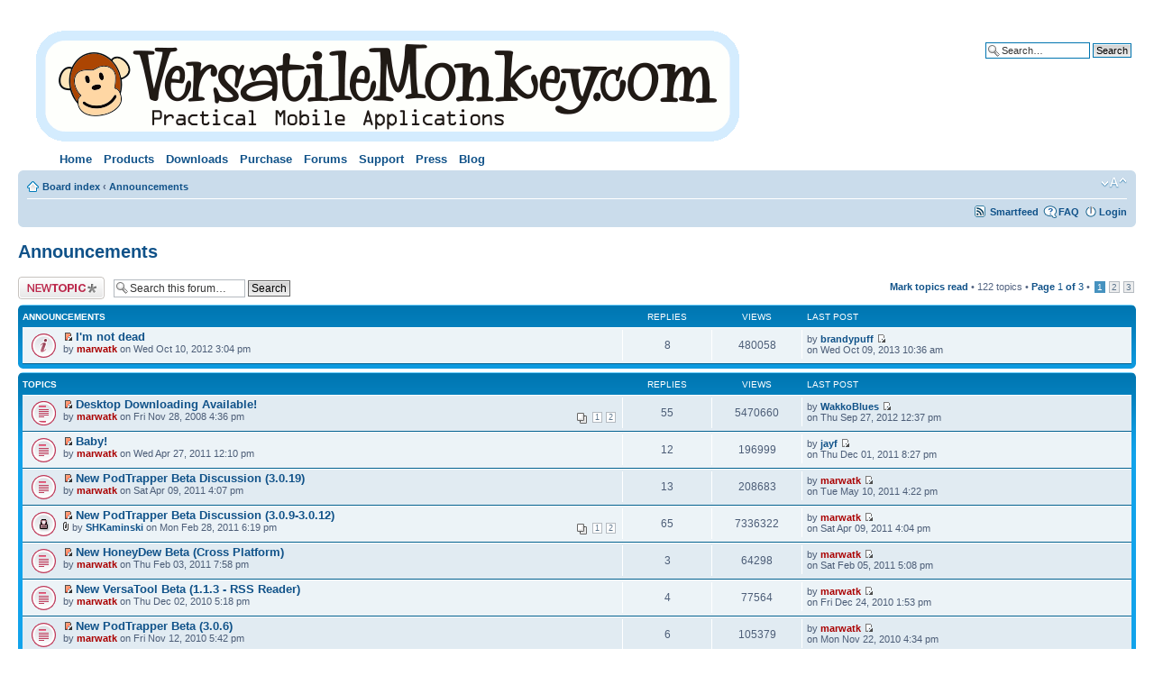

--- FILE ---
content_type: text/html; charset=UTF-8
request_url: http://www.versatilemonkey.com/forums/viewforum.php?f=5&sid=e0ae86c74b9ec2633983d2f1aa83fc84
body_size: 9598
content:
<!DOCTYPE html PUBLIC "-//W3C//DTD XHTML 1.0 Strict//EN" "http://www.w3.org/TR/xhtml1/DTD/xhtml1-strict.dtd">
<html xmlns="http://www.w3.org/1999/xhtml" dir="ltr" lang="en-gb" xml:lang="en-gb">
<head>

<meta http-equiv="content-type" content="text/html; charset=UTF-8" />
<meta http-equiv="content-style-type" content="text/css" />
<meta http-equiv="content-language" content="en-gb" />
<meta http-equiv="imagetoolbar" content="no" />
<meta name="resource-type" content="document" />
<meta name="distribution" content="global" />
<meta name="copyright" content="2000, 2002, 2005, 2007 phpBB Group" />
<meta name="keywords" content="" />
<meta name="description" content="" />
<title>VersatileMonkey.com Forums &bull; View forum - Announcements</title>

<!--
	phpBB style name: prosilver
	Based on style:   prosilver (this is the default phpBB3 style)
	Original author:  Tom Beddard ( http://www.subBlue.com/ )
	Modified by:      
	
	NOTE: This page was generated by phpBB, the free open-source bulletin board package.
	      The phpBB Group is not responsible for the content of this page and forum. For more information
	      about phpBB please visit http://www.phpbb.com
-->

<script type="text/javascript">
// <![CDATA[
	var jump_page = 'Enter the page number you wish to go to.:';
	var on_page = '1';
	var per_page = '50';
	var base_url = './viewforum.php?f=5&amp;st=0&amp;sk=t&amp;sd=d&amp;sid=fea5d96e44ef51c5db8053a9ab8a2b04';
	var style_cookie = 'phpBBstyle';
	var onload_functions = new Array();
	var onunload_functions = new Array();

	
	/**
	* Find a member
	*/
	function find_username(url)
	{
		popup(url, 760, 570, '_usersearch');
		return false;
	}

	/**
	* New function for handling multiple calls to window.onload and window.unload by pentapenguin
	*/
	window.onload = function()
	{
		for (var i = 0; i < onload_functions.length; i++)
		{
			eval(onload_functions[i]);
		}
	}

	window.onunload = function()
	{
		for (var i = 0; i < onunload_functions.length; i++)
		{
			eval(onunload_functions[i]);
		}
	}

// ]]>
</script>
<script type="text/javascript" src="./styles/prosilver/template/styleswitcher.js"></script>
<script type="text/javascript" src="./styles/prosilver/template/forum_fn.js"></script>

<link href="./styles/prosilver/theme/print.css" rel="stylesheet" type="text/css" media="print" title="printonly" />
<link rel="alternate" type="application/rss+xml" title="RSS" href="./smartfeed.php?feed_type=RSS2.0&amp;limit=1_DAY&amp;sort_by=standard&amp;feed_style=HTML&amp" />
<link rel="alternate" type="application/atom+xml" title="ATOM" href="./smartfeed.php?feed_type=ATOM1.0&amp;limit=1_DAY&amp;sort_by=standard&amp;feed_style=HTML&amp" />

<link href="./style.php?sid=fea5d96e44ef51c5db8053a9ab8a2b04&amp;id=1&amp;lang=en" rel="stylesheet" type="text/css" media="screen, projection" />
<link href="./styles/prosilver/theme/vm.css" rel="stylesheet" type="text/css" media="screen, projection" />

<link href="./styles/prosilver/theme/normal.css" rel="stylesheet" type="text/css" title="A" />
<link href="./styles/prosilver/theme/medium.css" rel="alternate stylesheet" type="text/css" title="A+" />
<link href="./styles/prosilver/theme/large.css" rel="alternate stylesheet" type="text/css" title="A++" />


</head>

<body id="phpbb" class="section-viewforum ltr">

<div id="wrap">
	<a id="top" name="top" accesskey="t"></a>
	<div id="page-header">
		<div >
			<div class="inner"><span class="corners-top"><span></span></span>

			<div id="site-description">
				<a href="./index.php?sid=fea5d96e44ef51c5db8053a9ab8a2b04" title="Board index" id="logo"><script type='text/javascript'>document.write( "<img style='border-width: 0px' src='/title" + (Math.round(Math.random()) + 1) + ".gif'/>" );</script></a>
				<p style="display: none;"><a href="#start_here">Skip to content</a></p>

<div class='vmnavlinks' style='margin-left: 3em;'><ul class="menu"><li class="leaf first"><a href="http://www.versatilemonkey.com/" title="Versatile Monkey Home Page">Home</a></li>

<li class="expanded"><a href="http://www.versatilemonkey.com/" title="Products">Products</a><ul class="menu"><li class="leaf first"><a href="/d/products/PodTrapper_Podcast_Manager_and_Player_for_BlackBerry" title="PodTrapper - The Podcast Manager for BlackBerry">PodTrapper</a></li>
<li class="leaf"><a href="/d/products/VersaTool_BlackBerry_All_In_One_Tool" title="VersaTool All-in-One BlackBerry Tool">VersaTool</a></li>
<li class="leaf last"><a href="/d/products/HoneyDew_synchronized_todo_list_for_BlackBerry" title="HoneyDew - A synchronized todo list for BlackBerry">HoneyDew</a></li>
</ul></li>
<li class="expanded"><a href="/d/download" title="Downloads">Downloads</a><ul class="menu"><li class="leaf first"><a href="http://ota.versatilemonkey.com/podtrapper/" title="PodTrapper OTA Download">PodTrapper</a></li>
<li class="leaf"><a href="http://ota.versatilemonkey.com/beta/" title="PodTrapper Beta Download">PodTrapper (Beta)</a></li>
<li class="leaf"><a href="http://ota.versatilemonkey.com/versatool/" title="">VersaTool (Beta)</a></li>
<li class="leaf last"><a href="http://ota.versatilemonkey.com/honeydew/" title="HoneyDew Download">HoneyDew</a></li>

</ul></li>
<li class="expanded"><a href="/d/purchase" title="Purchase">Purchase</a><ul class="menu"><li class="leaf first"><a href="/d/purchase/podtrapper" title="">PodTrapper</a></li>
<li class="leaf"><a href="/d/purchase/versatool" title="">VersaTool</a></li>
<li class="leaf last"><a href="/d/purchase/honeydew" title="Purchase HoneyDew">HoneyDew</a></li>
</ul></li>
<li class="leaf"><a href="http://www.versatilemonkey.com/forums/" title="Forums">Forums</a></li>
<li class="expanded"><a href="/d/support" title="Support">Support</a><ul class="menu"><li class="leaf first"><a href="http://www.versatilemonkey.com/wiki/" title="User Manuals">User Manuals/Common Issues</a></li>
<li class="leaf"><a href="http://www.versatilemonkey.com/switch" title="Switch Device/Reg Code Lookup">Switch Device/Reg Code Lookup</a></li>
<li class="leaf"><a href="/d/help/tutorials" title="Tutorials">Tutorials</a></li>

<li class="leaf"><a href="http://www.versatilemonkey.com/forums/" title="Forums">Forums</a></li>
<li class="leaf last"><a href="/cdn-cgi/l/email-protection#c5b6b0b5b5aab7b185b3a0b7b6a4b1aca9a0a8aaabaea0bceba6aaa8" title="Email Support">Email</a></li>
</ul></li>
<li class="leaf"><a href="/d/press" title="Press releases">Press</a></li>
<li class="leaf last"><a href="http://www.versatilemonkey.com/blog/" title="Blog">Blog</a></li>
</ul></div>

			</div>
                        
					<div id="search-box">
				<form action="./search.php?sid=fea5d96e44ef51c5db8053a9ab8a2b04" method="post" id="search">
				<fieldset>
					<input name="keywords" id="keywords" type="text" maxlength="128" title="Search for keywords" class="inputbox search" value="Search…" onclick="if(this.value=='Search…')this.value='';" onblur="if(this.value=='')this.value='Search…';" /> 
					<input class="button2" value="Search" type="submit" /><br />
					<a href="./search.php?sid=fea5d96e44ef51c5db8053a9ab8a2b04" title="View the advanced search options">Advanced search</a> 				</fieldset>
				</form>
			</div>
		
			<span class="corners-bottom"><span></span></span></div>
		</div>

		<div class="navbar">
			<div class="inner"><span class="corners-top"><span></span></span>

			<ul class="linklist navlinks">
				<li class="icon-home"><a href="./index.php?sid=fea5d96e44ef51c5db8053a9ab8a2b04" accesskey="h">Board index</a>  <strong>&#8249;</strong> <a href="./viewforum.php?f=5&amp;sid=fea5d96e44ef51c5db8053a9ab8a2b04">Announcements</a></li>

				<li class="rightside"><a href="#" onclick="fontsizeup(); return false;" onkeypress="fontsizeup(); return false;" class="fontsize" title="Change font size">Change font size</a></li>

							</ul>

			
			<ul class="linklist rightside">
				<li class="icon-smartfeed"><a href="./smartfeed_url.php?sid=fea5d96e44ef51c5db8053a9ab8a2b04" title="Access this forum as a newsfeed">Smartfeed</a></li>
				<li class="icon-faq"><a href="./faq.php?sid=fea5d96e44ef51c5db8053a9ab8a2b04" title="Frequently Asked Questions">FAQ</a></li>
									<li class="icon-logout"><a href="./ucp.php?mode=login&amp;sid=fea5d96e44ef51c5db8053a9ab8a2b04" title="Login" accesskey="l">Login</a></li>
							</ul>

			<span class="corners-bottom"><span></span></span></div>
		</div>

	</div>

	<a name="start_here"></a>
	<div id="page-body">
		
		 <h2><a href="./viewforum.php?f=5&amp;st=0&amp;sk=t&amp;sd=d&amp;start=0&amp;sid=fea5d96e44ef51c5db8053a9ab8a2b04">Announcements</a></h2>

<p>
	<!-- NOTE: remove the style="display: none" when you want to have the forum description on the forum body --><span style="display: none">New Apps, versions, features, etc<br /></span></p>
	<div class="topic-actions" >

			<div class="buttons">
			<div class="post-icon"><a href="./posting.php?mode=post&amp;f=5&amp;sid=fea5d96e44ef51c5db8053a9ab8a2b04" title="Post a new topic"><span></span>Post a new topic</a></div>
		</div>
			<div class="search-box">
			<form method="post" id="forum-search" action="./search.php?fid[]=5&amp;sid=fea5d96e44ef51c5db8053a9ab8a2b04">
			<fieldset>
				<input class="inputbox search tiny" type="text" name="keywords" id="search_keywords" size="20" value="Search this forum…" onclick="if (this.value == 'Search this forum…') this.value = '';" onblur="if (this.value == '') this.value = 'Search this forum…';" />
				<input class="button2" type="submit" value="Search" />
				<input type="hidden" value="5" name="fid[]" />
			</fieldset>
			</form>
		</div>
			<div class="pagination">
			<a href="./viewforum.php?f=5&amp;mark=topics&amp;sid=fea5d96e44ef51c5db8053a9ab8a2b04" accesskey="m">Mark topics read</a> &bull; 122 topics &bull; <a href="#" onclick="jumpto(); return false;" title="Click to jump to page…">Page <strong>1</strong> of <strong>3</strong></a> &bull; <span><strong>1</strong><span class="page-sep">, </span><a href="./viewforum.php?f=5&amp;st=0&amp;sk=t&amp;sd=d&amp;sid=fea5d96e44ef51c5db8053a9ab8a2b04&amp;start=50">2</a><span class="page-sep">, </span><a href="./viewforum.php?f=5&amp;st=0&amp;sk=t&amp;sd=d&amp;sid=fea5d96e44ef51c5db8053a9ab8a2b04&amp;start=100">3</a></span>		</div>
	
	</div>
		<div class="forumbg announcement">
		<div class="inner"><span class="corners-top"><span></span></span>
		<ul class="topiclist">
			<li class="header">
				<dl class="icon">
					<dt>Announcements</dt>
					<dd class="posts">Replies</dd>
					<dd class="views">Views</dd>
					<dd class="lastpost"><span>Last post</span></dd>
				</dl>
			</li>
		</ul>
		<ul class="topiclist topics">
	
		<li class="row bg1">
			<dl class="icon" style="background-image: url(./styles/prosilver/imageset/announce_unread.gif); background-repeat: no-repeat;">
				<dt title="New posts"><a href="./viewtopic.php?f=5&amp;t=5097&amp;sid=fea5d96e44ef51c5db8053a9ab8a2b04&amp;view=unread#unread"><img src="./styles/prosilver/imageset/icon_topic_newest.gif" width="11" height="9" alt="View first unread post" title="View first unread post" /></a> <a href="./viewtopic.php?f=5&amp;t=5097&amp;sid=fea5d96e44ef51c5db8053a9ab8a2b04" class="topictitle">I'm not dead</a>
					<br />
					by <a href="./memberlist.php?mode=viewprofile&amp;u=2&amp;sid=fea5d96e44ef51c5db8053a9ab8a2b04" style="color: #AA0000;" class="username-coloured">marwatk</a> on Wed Oct 10, 2012 3:04 pm				</dt>
				<dd class="posts">8 <dfn>Replies</dfn></dd>
				<dd class="views">480058 <dfn>Views</dfn></dd>
				<dd class="lastpost"><span><dfn>Last post </dfn>by <a href="./memberlist.php?mode=viewprofile&amp;u=762&amp;sid=fea5d96e44ef51c5db8053a9ab8a2b04">brandypuff</a>					<a href="./viewtopic.php?f=5&amp;t=5097&amp;sid=fea5d96e44ef51c5db8053a9ab8a2b04&amp;p=13370#p13370"><img src="./styles/prosilver/imageset/icon_topic_latest.gif" width="11" height="9" alt="View the latest post" title="View the latest post" /></a> <br />on Wed Oct 09, 2013 10:36 am</span>
				</dd>
			</dl>
		</li>

			</ul>
		<span class="corners-bottom"><span></span></span></div>
	</div>
			<div class="forumbg">
		<div class="inner"><span class="corners-top"><span></span></span>
		<ul class="topiclist">
			<li class="header">
				<dl class="icon">
					<dt>Topics</dt>
					<dd class="posts">Replies</dd>
					<dd class="views">Views</dd>
					<dd class="lastpost"><span>Last post</span></dd>
				</dl>
			</li>
		</ul>
		<ul class="topiclist topics">
	
		<li class="row bg2">
			<dl class="icon" style="background-image: url(./styles/prosilver/imageset/topic_unread_hot.gif); background-repeat: no-repeat;">
				<dt title="New posts"><a href="./viewtopic.php?f=5&amp;t=23&amp;sid=fea5d96e44ef51c5db8053a9ab8a2b04&amp;view=unread#unread"><img src="./styles/prosilver/imageset/icon_topic_newest.gif" width="11" height="9" alt="View first unread post" title="View first unread post" /></a> <a href="./viewtopic.php?f=5&amp;t=23&amp;sid=fea5d96e44ef51c5db8053a9ab8a2b04" class="topictitle">Desktop Downloading Available!</a>
					<br />
					<strong class="pagination"><span><a href="./viewtopic.php?f=5&amp;t=23&amp;sid=fea5d96e44ef51c5db8053a9ab8a2b04&amp;start=0">1</a><span class="page-sep">, </span><a href="./viewtopic.php?f=5&amp;t=23&amp;sid=fea5d96e44ef51c5db8053a9ab8a2b04&amp;start=50">2</a></span></strong>by <a href="./memberlist.php?mode=viewprofile&amp;u=2&amp;sid=fea5d96e44ef51c5db8053a9ab8a2b04" style="color: #AA0000;" class="username-coloured">marwatk</a> on Fri Nov 28, 2008 4:36 pm				</dt>
				<dd class="posts">55 <dfn>Replies</dfn></dd>
				<dd class="views">5470660 <dfn>Views</dfn></dd>
				<dd class="lastpost"><span><dfn>Last post </dfn>by <a href="./memberlist.php?mode=viewprofile&amp;u=1666&amp;sid=fea5d96e44ef51c5db8053a9ab8a2b04">WakkoBlues</a>					<a href="./viewtopic.php?f=5&amp;t=23&amp;sid=fea5d96e44ef51c5db8053a9ab8a2b04&amp;p=10514#p10514"><img src="./styles/prosilver/imageset/icon_topic_latest.gif" width="11" height="9" alt="View the latest post" title="View the latest post" /></a> <br />on Thu Sep 27, 2012 12:37 pm</span>
				</dd>
			</dl>
		</li>

	
		<li class="row bg1">
			<dl class="icon" style="background-image: url(./styles/prosilver/imageset/topic_unread.gif); background-repeat: no-repeat;">
				<dt title="New posts"><a href="./viewtopic.php?f=5&amp;t=1501&amp;sid=fea5d96e44ef51c5db8053a9ab8a2b04&amp;view=unread#unread"><img src="./styles/prosilver/imageset/icon_topic_newest.gif" width="11" height="9" alt="View first unread post" title="View first unread post" /></a> <a href="./viewtopic.php?f=5&amp;t=1501&amp;sid=fea5d96e44ef51c5db8053a9ab8a2b04" class="topictitle">Baby!</a>
					<br />
					by <a href="./memberlist.php?mode=viewprofile&amp;u=2&amp;sid=fea5d96e44ef51c5db8053a9ab8a2b04" style="color: #AA0000;" class="username-coloured">marwatk</a> on Wed Apr 27, 2011 12:10 pm				</dt>
				<dd class="posts">12 <dfn>Replies</dfn></dd>
				<dd class="views">196999 <dfn>Views</dfn></dd>
				<dd class="lastpost"><span><dfn>Last post </dfn>by <a href="./memberlist.php?mode=viewprofile&amp;u=222&amp;sid=fea5d96e44ef51c5db8053a9ab8a2b04">jayf</a>					<a href="./viewtopic.php?f=5&amp;t=1501&amp;sid=fea5d96e44ef51c5db8053a9ab8a2b04&amp;p=7867#p7867"><img src="./styles/prosilver/imageset/icon_topic_latest.gif" width="11" height="9" alt="View the latest post" title="View the latest post" /></a> <br />on Thu Dec 01, 2011 8:27 pm</span>
				</dd>
			</dl>
		</li>

	
		<li class="row bg2">
			<dl class="icon" style="background-image: url(./styles/prosilver/imageset/topic_unread.gif); background-repeat: no-repeat;">
				<dt title="New posts"><a href="./viewtopic.php?f=5&amp;t=1489&amp;sid=fea5d96e44ef51c5db8053a9ab8a2b04&amp;view=unread#unread"><img src="./styles/prosilver/imageset/icon_topic_newest.gif" width="11" height="9" alt="View first unread post" title="View first unread post" /></a> <a href="./viewtopic.php?f=5&amp;t=1489&amp;sid=fea5d96e44ef51c5db8053a9ab8a2b04" class="topictitle">New PodTrapper Beta Discussion (3.0.19)</a>
					<br />
					by <a href="./memberlist.php?mode=viewprofile&amp;u=2&amp;sid=fea5d96e44ef51c5db8053a9ab8a2b04" style="color: #AA0000;" class="username-coloured">marwatk</a> on Sat Apr 09, 2011 4:07 pm				</dt>
				<dd class="posts">13 <dfn>Replies</dfn></dd>
				<dd class="views">208683 <dfn>Views</dfn></dd>
				<dd class="lastpost"><span><dfn>Last post </dfn>by <a href="./memberlist.php?mode=viewprofile&amp;u=2&amp;sid=fea5d96e44ef51c5db8053a9ab8a2b04" style="color: #AA0000;" class="username-coloured">marwatk</a>					<a href="./viewtopic.php?f=5&amp;t=1489&amp;sid=fea5d96e44ef51c5db8053a9ab8a2b04&amp;p=7242#p7242"><img src="./styles/prosilver/imageset/icon_topic_latest.gif" width="11" height="9" alt="View the latest post" title="View the latest post" /></a> <br />on Tue May 10, 2011 4:22 pm</span>
				</dd>
			</dl>
		</li>

	
		<li class="row bg1">
			<dl class="icon" style="background-image: url(./styles/prosilver/imageset/topic_unread_locked.gif); background-repeat: no-repeat;">
				<dt title="New posts"><a href="./viewtopic.php?f=5&amp;t=1448&amp;sid=fea5d96e44ef51c5db8053a9ab8a2b04&amp;view=unread#unread"><img src="./styles/prosilver/imageset/icon_topic_newest.gif" width="11" height="9" alt="View first unread post" title="View first unread post" /></a> <a href="./viewtopic.php?f=5&amp;t=1448&amp;sid=fea5d96e44ef51c5db8053a9ab8a2b04" class="topictitle">New PodTrapper Beta Discussion (3.0.9-3.0.12)</a>
					<br />
					<strong class="pagination"><span><a href="./viewtopic.php?f=5&amp;t=1448&amp;sid=fea5d96e44ef51c5db8053a9ab8a2b04&amp;start=0">1</a><span class="page-sep">, </span><a href="./viewtopic.php?f=5&amp;t=1448&amp;sid=fea5d96e44ef51c5db8053a9ab8a2b04&amp;start=50">2</a></span></strong><img src="./styles/prosilver/imageset/icon_topic_attach.gif" width="7" height="10" alt="Attachment(s)" title="Attachment(s)" /> by <a href="./memberlist.php?mode=viewprofile&amp;u=719&amp;sid=fea5d96e44ef51c5db8053a9ab8a2b04">SHKaminski</a> on Mon Feb 28, 2011 6:19 pm				</dt>
				<dd class="posts">65 <dfn>Replies</dfn></dd>
				<dd class="views">7336322 <dfn>Views</dfn></dd>
				<dd class="lastpost"><span><dfn>Last post </dfn>by <a href="./memberlist.php?mode=viewprofile&amp;u=2&amp;sid=fea5d96e44ef51c5db8053a9ab8a2b04" style="color: #AA0000;" class="username-coloured">marwatk</a>					<a href="./viewtopic.php?f=5&amp;t=1448&amp;sid=fea5d96e44ef51c5db8053a9ab8a2b04&amp;p=7113#p7113"><img src="./styles/prosilver/imageset/icon_topic_latest.gif" width="11" height="9" alt="View the latest post" title="View the latest post" /></a> <br />on Sat Apr 09, 2011 4:04 pm</span>
				</dd>
			</dl>
		</li>

	
		<li class="row bg2">
			<dl class="icon" style="background-image: url(./styles/prosilver/imageset/topic_unread.gif); background-repeat: no-repeat;">
				<dt title="New posts"><a href="./viewtopic.php?f=5&amp;t=1438&amp;sid=fea5d96e44ef51c5db8053a9ab8a2b04&amp;view=unread#unread"><img src="./styles/prosilver/imageset/icon_topic_newest.gif" width="11" height="9" alt="View first unread post" title="View first unread post" /></a> <a href="./viewtopic.php?f=5&amp;t=1438&amp;sid=fea5d96e44ef51c5db8053a9ab8a2b04" class="topictitle">New HoneyDew Beta (Cross Platform)</a>
					<br />
					by <a href="./memberlist.php?mode=viewprofile&amp;u=2&amp;sid=fea5d96e44ef51c5db8053a9ab8a2b04" style="color: #AA0000;" class="username-coloured">marwatk</a> on Thu Feb 03, 2011 7:58 pm				</dt>
				<dd class="posts">3 <dfn>Replies</dfn></dd>
				<dd class="views">64298 <dfn>Views</dfn></dd>
				<dd class="lastpost"><span><dfn>Last post </dfn>by <a href="./memberlist.php?mode=viewprofile&amp;u=2&amp;sid=fea5d96e44ef51c5db8053a9ab8a2b04" style="color: #AA0000;" class="username-coloured">marwatk</a>					<a href="./viewtopic.php?f=5&amp;t=1438&amp;sid=fea5d96e44ef51c5db8053a9ab8a2b04&amp;p=6865#p6865"><img src="./styles/prosilver/imageset/icon_topic_latest.gif" width="11" height="9" alt="View the latest post" title="View the latest post" /></a> <br />on Sat Feb 05, 2011 5:08 pm</span>
				</dd>
			</dl>
		</li>

	
		<li class="row bg1">
			<dl class="icon" style="background-image: url(./styles/prosilver/imageset/topic_unread.gif); background-repeat: no-repeat;">
				<dt title="New posts"><a href="./viewtopic.php?f=5&amp;t=1396&amp;sid=fea5d96e44ef51c5db8053a9ab8a2b04&amp;view=unread#unread"><img src="./styles/prosilver/imageset/icon_topic_newest.gif" width="11" height="9" alt="View first unread post" title="View first unread post" /></a> <a href="./viewtopic.php?f=5&amp;t=1396&amp;sid=fea5d96e44ef51c5db8053a9ab8a2b04" class="topictitle">New VersaTool Beta (1.1.3 - RSS Reader)</a>
					<br />
					by <a href="./memberlist.php?mode=viewprofile&amp;u=2&amp;sid=fea5d96e44ef51c5db8053a9ab8a2b04" style="color: #AA0000;" class="username-coloured">marwatk</a> on Thu Dec 02, 2010 5:18 pm				</dt>
				<dd class="posts">4 <dfn>Replies</dfn></dd>
				<dd class="views">77564 <dfn>Views</dfn></dd>
				<dd class="lastpost"><span><dfn>Last post </dfn>by <a href="./memberlist.php?mode=viewprofile&amp;u=2&amp;sid=fea5d96e44ef51c5db8053a9ab8a2b04" style="color: #AA0000;" class="username-coloured">marwatk</a>					<a href="./viewtopic.php?f=5&amp;t=1396&amp;sid=fea5d96e44ef51c5db8053a9ab8a2b04&amp;p=6765#p6765"><img src="./styles/prosilver/imageset/icon_topic_latest.gif" width="11" height="9" alt="View the latest post" title="View the latest post" /></a> <br />on Fri Dec 24, 2010 1:53 pm</span>
				</dd>
			</dl>
		</li>

	
		<li class="row bg2">
			<dl class="icon" style="background-image: url(./styles/prosilver/imageset/topic_unread.gif); background-repeat: no-repeat;">
				<dt title="New posts"><a href="./viewtopic.php?f=5&amp;t=1383&amp;sid=fea5d96e44ef51c5db8053a9ab8a2b04&amp;view=unread#unread"><img src="./styles/prosilver/imageset/icon_topic_newest.gif" width="11" height="9" alt="View first unread post" title="View first unread post" /></a> <a href="./viewtopic.php?f=5&amp;t=1383&amp;sid=fea5d96e44ef51c5db8053a9ab8a2b04" class="topictitle">New PodTrapper Beta (3.0.6)</a>
					<br />
					by <a href="./memberlist.php?mode=viewprofile&amp;u=2&amp;sid=fea5d96e44ef51c5db8053a9ab8a2b04" style="color: #AA0000;" class="username-coloured">marwatk</a> on Fri Nov 12, 2010 5:42 pm				</dt>
				<dd class="posts">6 <dfn>Replies</dfn></dd>
				<dd class="views">105379 <dfn>Views</dfn></dd>
				<dd class="lastpost"><span><dfn>Last post </dfn>by <a href="./memberlist.php?mode=viewprofile&amp;u=2&amp;sid=fea5d96e44ef51c5db8053a9ab8a2b04" style="color: #AA0000;" class="username-coloured">marwatk</a>					<a href="./viewtopic.php?f=5&amp;t=1383&amp;sid=fea5d96e44ef51c5db8053a9ab8a2b04&amp;p=6671#p6671"><img src="./styles/prosilver/imageset/icon_topic_latest.gif" width="11" height="9" alt="View the latest post" title="View the latest post" /></a> <br />on Mon Nov 22, 2010 4:34 pm</span>
				</dd>
			</dl>
		</li>

	
		<li class="row bg1">
			<dl class="icon" style="background-image: url(./styles/prosilver/imageset/topic_unread.gif); background-repeat: no-repeat;">
				<dt title="New posts"><a href="./viewtopic.php?f=5&amp;t=1356&amp;sid=fea5d96e44ef51c5db8053a9ab8a2b04&amp;view=unread#unread"><img src="./styles/prosilver/imageset/icon_topic_newest.gif" width="11" height="9" alt="View first unread post" title="View first unread post" /></a> <a href="./viewtopic.php?f=5&amp;t=1356&amp;sid=fea5d96e44ef51c5db8053a9ab8a2b04" class="topictitle">Vacation! (Oct 25 - Nov 5)</a>
					<br />
					by <a href="./memberlist.php?mode=viewprofile&amp;u=2&amp;sid=fea5d96e44ef51c5db8053a9ab8a2b04" style="color: #AA0000;" class="username-coloured">marwatk</a> on Tue Oct 19, 2010 9:08 am				</dt>
				<dd class="posts">2 <dfn>Replies</dfn></dd>
				<dd class="views">51327 <dfn>Views</dfn></dd>
				<dd class="lastpost"><span><dfn>Last post </dfn>by <a href="./memberlist.php?mode=viewprofile&amp;u=2&amp;sid=fea5d96e44ef51c5db8053a9ab8a2b04" style="color: #AA0000;" class="username-coloured">marwatk</a>					<a href="./viewtopic.php?f=5&amp;t=1356&amp;sid=fea5d96e44ef51c5db8053a9ab8a2b04&amp;p=6580#p6580"><img src="./styles/prosilver/imageset/icon_topic_latest.gif" width="11" height="9" alt="View the latest post" title="View the latest post" /></a> <br />on Sat Nov 06, 2010 10:41 am</span>
				</dd>
			</dl>
		</li>

	
		<li class="row bg2">
			<dl class="icon" style="background-image: url(./styles/prosilver/imageset/topic_unread_hot.gif); background-repeat: no-repeat;">
				<dt title="New posts"><a href="./viewtopic.php?f=5&amp;t=1289&amp;sid=fea5d96e44ef51c5db8053a9ab8a2b04&amp;view=unread#unread"><img src="./styles/prosilver/imageset/icon_topic_newest.gif" width="11" height="9" alt="View first unread post" title="View first unread post" /></a> <a href="./viewtopic.php?f=5&amp;t=1289&amp;sid=fea5d96e44ef51c5db8053a9ab8a2b04" class="topictitle">New PodTrapper Betas (2.9.18)</a>
					<br />
					by <a href="./memberlist.php?mode=viewprofile&amp;u=2&amp;sid=fea5d96e44ef51c5db8053a9ab8a2b04" style="color: #AA0000;" class="username-coloured">marwatk</a> on Mon Sep 06, 2010 3:29 pm				</dt>
				<dd class="posts">39 <dfn>Replies</dfn></dd>
				<dd class="views">838272 <dfn>Views</dfn></dd>
				<dd class="lastpost"><span><dfn>Last post </dfn>by <a href="./memberlist.php?mode=viewprofile&amp;u=742&amp;sid=fea5d96e44ef51c5db8053a9ab8a2b04">wpwoodjr</a>					<a href="./viewtopic.php?f=5&amp;t=1289&amp;sid=fea5d96e44ef51c5db8053a9ab8a2b04&amp;p=6374#p6374"><img src="./styles/prosilver/imageset/icon_topic_latest.gif" width="11" height="9" alt="View the latest post" title="View the latest post" /></a> <br />on Mon Sep 27, 2010 3:39 pm</span>
				</dd>
			</dl>
		</li>

	
		<li class="row bg1">
			<dl class="icon" style="background-image: url(./styles/prosilver/imageset/topic_unread.gif); background-repeat: no-repeat;">
				<dt title="New posts"><a href="./viewtopic.php?f=5&amp;t=1285&amp;sid=fea5d96e44ef51c5db8053a9ab8a2b04&amp;view=unread#unread"><img src="./styles/prosilver/imageset/icon_topic_newest.gif" width="11" height="9" alt="View first unread post" title="View first unread post" /></a> <a href="./viewtopic.php?f=5&amp;t=1285&amp;sid=fea5d96e44ef51c5db8053a9ab8a2b04" class="topictitle">New PodTrapper Betas (2.9.17)</a>
					<br />
					by <a href="./memberlist.php?mode=viewprofile&amp;u=2&amp;sid=fea5d96e44ef51c5db8053a9ab8a2b04" style="color: #AA0000;" class="username-coloured">marwatk</a> on Thu Sep 02, 2010 5:41 pm				</dt>
				<dd class="posts">10 <dfn>Replies</dfn></dd>
				<dd class="views">162080 <dfn>Views</dfn></dd>
				<dd class="lastpost"><span><dfn>Last post </dfn>by <a href="./memberlist.php?mode=viewprofile&amp;u=2&amp;sid=fea5d96e44ef51c5db8053a9ab8a2b04" style="color: #AA0000;" class="username-coloured">marwatk</a>					<a href="./viewtopic.php?f=5&amp;t=1285&amp;sid=fea5d96e44ef51c5db8053a9ab8a2b04&amp;p=6225#p6225"><img src="./styles/prosilver/imageset/icon_topic_latest.gif" width="11" height="9" alt="View the latest post" title="View the latest post" /></a> <br />on Mon Sep 06, 2010 3:15 pm</span>
				</dd>
			</dl>
		</li>

	
		<li class="row bg2">
			<dl class="icon" style="background-image: url(./styles/prosilver/imageset/topic_unread.gif); background-repeat: no-repeat;">
				<dt title="New posts"><a href="./viewtopic.php?f=5&amp;t=1273&amp;sid=fea5d96e44ef51c5db8053a9ab8a2b04&amp;view=unread#unread"><img src="./styles/prosilver/imageset/icon_topic_newest.gif" width="11" height="9" alt="View first unread post" title="View first unread post" /></a> <a href="./viewtopic.php?f=5&amp;t=1273&amp;sid=fea5d96e44ef51c5db8053a9ab8a2b04" class="topictitle">New PodTrapper Betas (2.9.14)</a>
					<br />
					by <a href="./memberlist.php?mode=viewprofile&amp;u=2&amp;sid=fea5d96e44ef51c5db8053a9ab8a2b04" style="color: #AA0000;" class="username-coloured">marwatk</a> on Mon Aug 23, 2010 5:02 pm				</dt>
				<dd class="posts">12 <dfn>Replies</dfn></dd>
				<dd class="views">190886 <dfn>Views</dfn></dd>
				<dd class="lastpost"><span><dfn>Last post </dfn>by <a href="./memberlist.php?mode=viewprofile&amp;u=2&amp;sid=fea5d96e44ef51c5db8053a9ab8a2b04" style="color: #AA0000;" class="username-coloured">marwatk</a>					<a href="./viewtopic.php?f=5&amp;t=1273&amp;sid=fea5d96e44ef51c5db8053a9ab8a2b04&amp;p=6185#p6185"><img src="./styles/prosilver/imageset/icon_topic_latest.gif" width="11" height="9" alt="View the latest post" title="View the latest post" /></a> <br />on Wed Sep 01, 2010 8:14 am</span>
				</dd>
			</dl>
		</li>

	
		<li class="row bg1">
			<dl class="icon" style="background-image: url(./styles/prosilver/imageset/topic_unread_locked.gif); background-repeat: no-repeat;">
				<dt title="New posts"><a href="./viewtopic.php?f=5&amp;t=1270&amp;sid=fea5d96e44ef51c5db8053a9ab8a2b04&amp;view=unread#unread"><img src="./styles/prosilver/imageset/icon_topic_newest.gif" width="11" height="9" alt="View first unread post" title="View first unread post" /></a> <a href="./viewtopic.php?f=5&amp;t=1270&amp;sid=fea5d96e44ef51c5db8053a9ab8a2b04" class="topictitle">New PodTrapper Betas (2.9.13)</a>
					<br />
					by <a href="./memberlist.php?mode=viewprofile&amp;u=2&amp;sid=fea5d96e44ef51c5db8053a9ab8a2b04" style="color: #AA0000;" class="username-coloured">marwatk</a> on Thu Aug 19, 2010 7:13 pm				</dt>
				<dd class="posts">12 <dfn>Replies</dfn></dd>
				<dd class="views">192022 <dfn>Views</dfn></dd>
				<dd class="lastpost"><span><dfn>Last post </dfn>by <a href="./memberlist.php?mode=viewprofile&amp;u=2&amp;sid=fea5d96e44ef51c5db8053a9ab8a2b04" style="color: #AA0000;" class="username-coloured">marwatk</a>					<a href="./viewtopic.php?f=5&amp;t=1270&amp;sid=fea5d96e44ef51c5db8053a9ab8a2b04&amp;p=6124#p6124"><img src="./styles/prosilver/imageset/icon_topic_latest.gif" width="11" height="9" alt="View the latest post" title="View the latest post" /></a> <br />on Mon Aug 23, 2010 5:00 pm</span>
				</dd>
			</dl>
		</li>

	
		<li class="row bg2">
			<dl class="icon" style="background-image: url(./styles/prosilver/imageset/topic_unread.gif); background-repeat: no-repeat;">
				<dt title="New posts"><a href="./viewtopic.php?f=5&amp;t=1268&amp;sid=fea5d96e44ef51c5db8053a9ab8a2b04&amp;view=unread#unread"><img src="./styles/prosilver/imageset/icon_topic_newest.gif" width="11" height="9" alt="View first unread post" title="View first unread post" /></a> <a href="./viewtopic.php?f=5&amp;t=1268&amp;sid=fea5d96e44ef51c5db8053a9ab8a2b04" class="topictitle">New PodTrapper Betas (2.9.12)</a>
					<br />
					by <a href="./memberlist.php?mode=viewprofile&amp;u=2&amp;sid=fea5d96e44ef51c5db8053a9ab8a2b04" style="color: #AA0000;" class="username-coloured">marwatk</a> on Tue Aug 17, 2010 4:32 pm				</dt>
				<dd class="posts">16 <dfn>Replies</dfn></dd>
				<dd class="views">253177 <dfn>Views</dfn></dd>
				<dd class="lastpost"><span><dfn>Last post </dfn>by goliatham					<a href="./viewtopic.php?f=5&amp;t=1268&amp;sid=fea5d96e44ef51c5db8053a9ab8a2b04&amp;p=6112#p6112"><img src="./styles/prosilver/imageset/icon_topic_latest.gif" width="11" height="9" alt="View the latest post" title="View the latest post" /></a> <br />on Fri Aug 20, 2010 1:52 pm</span>
				</dd>
			</dl>
		</li>

	
		<li class="row bg1">
			<dl class="icon" style="background-image: url(./styles/prosilver/imageset/topic_unread_locked.gif); background-repeat: no-repeat;">
				<dt title="New posts"><a href="./viewtopic.php?f=5&amp;t=1262&amp;sid=fea5d96e44ef51c5db8053a9ab8a2b04&amp;view=unread#unread"><img src="./styles/prosilver/imageset/icon_topic_newest.gif" width="11" height="9" alt="View first unread post" title="View first unread post" /></a> <a href="./viewtopic.php?f=5&amp;t=1262&amp;sid=fea5d96e44ef51c5db8053a9ab8a2b04" class="topictitle">New PodTrapper Betas (2.9.11)</a>
					<br />
					by <a href="./memberlist.php?mode=viewprofile&amp;u=2&amp;sid=fea5d96e44ef51c5db8053a9ab8a2b04" style="color: #AA0000;" class="username-coloured">marwatk</a> on Fri Aug 13, 2010 2:03 pm				</dt>
				<dd class="posts">16 <dfn>Replies</dfn></dd>
				<dd class="views">247171 <dfn>Views</dfn></dd>
				<dd class="lastpost"><span><dfn>Last post </dfn>by <a href="./memberlist.php?mode=viewprofile&amp;u=2&amp;sid=fea5d96e44ef51c5db8053a9ab8a2b04" style="color: #AA0000;" class="username-coloured">marwatk</a>					<a href="./viewtopic.php?f=5&amp;t=1262&amp;sid=fea5d96e44ef51c5db8053a9ab8a2b04&amp;p=6075#p6075"><img src="./styles/prosilver/imageset/icon_topic_latest.gif" width="11" height="9" alt="View the latest post" title="View the latest post" /></a> <br />on Tue Aug 17, 2010 4:31 pm</span>
				</dd>
			</dl>
		</li>

	
		<li class="row bg2">
			<dl class="icon" style="background-image: url(./styles/prosilver/imageset/topic_unread_locked.gif); background-repeat: no-repeat;">
				<dt title="New posts"><a href="./viewtopic.php?f=5&amp;t=1256&amp;sid=fea5d96e44ef51c5db8053a9ab8a2b04&amp;view=unread#unread"><img src="./styles/prosilver/imageset/icon_topic_newest.gif" width="11" height="9" alt="View first unread post" title="View first unread post" /></a> <a href="./viewtopic.php?f=5&amp;t=1256&amp;sid=fea5d96e44ef51c5db8053a9ab8a2b04" class="topictitle">New PodTrapper Betas (2.9.10)</a>
					<br />
					by <a href="./memberlist.php?mode=viewprofile&amp;u=2&amp;sid=fea5d96e44ef51c5db8053a9ab8a2b04" style="color: #AA0000;" class="username-coloured">marwatk</a> on Tue Aug 10, 2010 4:32 pm				</dt>
				<dd class="posts">17 <dfn>Replies</dfn></dd>
				<dd class="views">267066 <dfn>Views</dfn></dd>
				<dd class="lastpost"><span><dfn>Last post </dfn>by <a href="./memberlist.php?mode=viewprofile&amp;u=2&amp;sid=fea5d96e44ef51c5db8053a9ab8a2b04" style="color: #AA0000;" class="username-coloured">marwatk</a>					<a href="./viewtopic.php?f=5&amp;t=1256&amp;sid=fea5d96e44ef51c5db8053a9ab8a2b04&amp;p=6061#p6061"><img src="./styles/prosilver/imageset/icon_topic_latest.gif" width="11" height="9" alt="View the latest post" title="View the latest post" /></a> <br />on Mon Aug 16, 2010 4:03 pm</span>
				</dd>
			</dl>
		</li>

	
		<li class="row bg1">
			<dl class="icon" style="background-image: url(./styles/prosilver/imageset/topic_unread_locked.gif); background-repeat: no-repeat;">
				<dt title="New posts"><a href="./viewtopic.php?f=5&amp;t=1251&amp;sid=fea5d96e44ef51c5db8053a9ab8a2b04&amp;view=unread#unread"><img src="./styles/prosilver/imageset/icon_topic_newest.gif" width="11" height="9" alt="View first unread post" title="View first unread post" /></a> <a href="./viewtopic.php?f=5&amp;t=1251&amp;sid=fea5d96e44ef51c5db8053a9ab8a2b04" class="topictitle">New PodTrapper Betas (2.9.9)</a>
					<br />
					by <a href="./memberlist.php?mode=viewprofile&amp;u=2&amp;sid=fea5d96e44ef51c5db8053a9ab8a2b04" style="color: #AA0000;" class="username-coloured">marwatk</a> on Sun Aug 08, 2010 4:34 pm				</dt>
				<dd class="posts">13 <dfn>Replies</dfn></dd>
				<dd class="views">205085 <dfn>Views</dfn></dd>
				<dd class="lastpost"><span><dfn>Last post </dfn>by <a href="./memberlist.php?mode=viewprofile&amp;u=2&amp;sid=fea5d96e44ef51c5db8053a9ab8a2b04" style="color: #AA0000;" class="username-coloured">marwatk</a>					<a href="./viewtopic.php?f=5&amp;t=1251&amp;sid=fea5d96e44ef51c5db8053a9ab8a2b04&amp;p=5980#p5980"><img src="./styles/prosilver/imageset/icon_topic_latest.gif" width="11" height="9" alt="View the latest post" title="View the latest post" /></a> <br />on Tue Aug 10, 2010 4:33 pm</span>
				</dd>
			</dl>
		</li>

	
		<li class="row bg2">
			<dl class="icon" style="background-image: url(./styles/prosilver/imageset/topic_unread_locked.gif); background-repeat: no-repeat;">
				<dt title="New posts"><a href="./viewtopic.php?f=5&amp;t=1243&amp;sid=fea5d96e44ef51c5db8053a9ab8a2b04&amp;view=unread#unread"><img src="./styles/prosilver/imageset/icon_topic_newest.gif" width="11" height="9" alt="View first unread post" title="View first unread post" /></a> <a href="./viewtopic.php?f=5&amp;t=1243&amp;sid=fea5d96e44ef51c5db8053a9ab8a2b04" class="topictitle">New PodTrapper Alphas 2.9.7</a>
					<br />
					by <a href="./memberlist.php?mode=viewprofile&amp;u=2&amp;sid=fea5d96e44ef51c5db8053a9ab8a2b04" style="color: #AA0000;" class="username-coloured">marwatk</a> on Wed Jul 28, 2010 5:42 pm				</dt>
				<dd class="posts">29 <dfn>Replies</dfn></dd>
				<dd class="views">459390 <dfn>Views</dfn></dd>
				<dd class="lastpost"><span><dfn>Last post </dfn>by <a href="./memberlist.php?mode=viewprofile&amp;u=2&amp;sid=fea5d96e44ef51c5db8053a9ab8a2b04" style="color: #AA0000;" class="username-coloured">marwatk</a>					<a href="./viewtopic.php?f=5&amp;t=1243&amp;sid=fea5d96e44ef51c5db8053a9ab8a2b04&amp;p=5951#p5951"><img src="./styles/prosilver/imageset/icon_topic_latest.gif" width="11" height="9" alt="View the latest post" title="View the latest post" /></a> <br />on Sun Aug 08, 2010 4:27 pm</span>
				</dd>
			</dl>
		</li>

	
		<li class="row bg1">
			<dl class="icon" style="background-image: url(./styles/prosilver/imageset/topic_unread.gif); background-repeat: no-repeat;">
				<dt title="New posts"><a href="./viewtopic.php?f=5&amp;t=1096&amp;sid=fea5d96e44ef51c5db8053a9ab8a2b04&amp;view=unread#unread"><img src="./styles/prosilver/imageset/icon_topic_newest.gif" width="11" height="9" alt="View first unread post" title="View first unread post" /></a> <a href="./viewtopic.php?f=5&amp;t=1096&amp;sid=fea5d96e44ef51c5db8053a9ab8a2b04" class="topictitle">VersaTool Released!</a>
					<br />
					by <a href="./memberlist.php?mode=viewprofile&amp;u=2&amp;sid=fea5d96e44ef51c5db8053a9ab8a2b04" style="color: #AA0000;" class="username-coloured">marwatk</a> on Wed Mar 03, 2010 5:36 pm				</dt>
				<dd class="posts">9 <dfn>Replies</dfn></dd>
				<dd class="views">147436 <dfn>Views</dfn></dd>
				<dd class="lastpost"><span><dfn>Last post </dfn>by <a href="./memberlist.php?mode=viewprofile&amp;u=2&amp;sid=fea5d96e44ef51c5db8053a9ab8a2b04" style="color: #AA0000;" class="username-coloured">marwatk</a>					<a href="./viewtopic.php?f=5&amp;t=1096&amp;sid=fea5d96e44ef51c5db8053a9ab8a2b04&amp;p=5914#p5914"><img src="./styles/prosilver/imageset/icon_topic_latest.gif" width="11" height="9" alt="View the latest post" title="View the latest post" /></a> <br />on Sun Aug 01, 2010 5:00 pm</span>
				</dd>
			</dl>
		</li>

	
		<li class="row bg2">
			<dl class="icon" style="background-image: url(./styles/prosilver/imageset/topic_unread.gif); background-repeat: no-repeat;">
				<dt title="New posts"><a href="./viewtopic.php?f=5&amp;t=1241&amp;sid=fea5d96e44ef51c5db8053a9ab8a2b04&amp;view=unread#unread"><img src="./styles/prosilver/imageset/icon_topic_newest.gif" width="11" height="9" alt="View first unread post" title="View first unread post" /></a> <a href="./viewtopic.php?f=5&amp;t=1241&amp;sid=fea5d96e44ef51c5db8053a9ab8a2b04" class="topictitle">New PodTrapper Alphas 2.9.6</a>
					<br />
					by <a href="./memberlist.php?mode=viewprofile&amp;u=2&amp;sid=fea5d96e44ef51c5db8053a9ab8a2b04" style="color: #AA0000;" class="username-coloured">marwatk</a> on Tue Jul 27, 2010 8:47 am				</dt>
				<dd class="posts">17 <dfn>Replies</dfn></dd>
				<dd class="views">264589 <dfn>Views</dfn></dd>
				<dd class="lastpost"><span><dfn>Last post </dfn>by <a href="./memberlist.php?mode=viewprofile&amp;u=2&amp;sid=fea5d96e44ef51c5db8053a9ab8a2b04" style="color: #AA0000;" class="username-coloured">marwatk</a>					<a href="./viewtopic.php?f=5&amp;t=1241&amp;sid=fea5d96e44ef51c5db8053a9ab8a2b04&amp;p=5900#p5900"><img src="./styles/prosilver/imageset/icon_topic_latest.gif" width="11" height="9" alt="View the latest post" title="View the latest post" /></a> <br />on Fri Jul 30, 2010 8:47 am</span>
				</dd>
			</dl>
		</li>

	
		<li class="row bg1">
			<dl class="icon" style="background-image: url(./styles/prosilver/imageset/topic_unread_locked.gif); background-repeat: no-repeat;">
				<dt title="New posts"><a href="./viewtopic.php?f=5&amp;t=1238&amp;sid=fea5d96e44ef51c5db8053a9ab8a2b04&amp;view=unread#unread"><img src="./styles/prosilver/imageset/icon_topic_newest.gif" width="11" height="9" alt="View first unread post" title="View first unread post" /></a> <a href="./viewtopic.php?f=5&amp;t=1238&amp;sid=fea5d96e44ef51c5db8053a9ab8a2b04" class="topictitle">New PodTrapper Alphas (Android and BB) 2.9.4</a>
					<br />
					by <a href="./memberlist.php?mode=viewprofile&amp;u=2&amp;sid=fea5d96e44ef51c5db8053a9ab8a2b04" style="color: #AA0000;" class="username-coloured">marwatk</a> on Tue Jul 20, 2010 5:30 pm				</dt>
				<dd class="posts">24 <dfn>Replies</dfn></dd>
				<dd class="views">370382 <dfn>Views</dfn></dd>
				<dd class="lastpost"><span><dfn>Last post </dfn>by <a href="./memberlist.php?mode=viewprofile&amp;u=2&amp;sid=fea5d96e44ef51c5db8053a9ab8a2b04" style="color: #AA0000;" class="username-coloured">marwatk</a>					<a href="./viewtopic.php?f=5&amp;t=1238&amp;sid=fea5d96e44ef51c5db8053a9ab8a2b04&amp;p=5862#p5862"><img src="./styles/prosilver/imageset/icon_topic_latest.gif" width="11" height="9" alt="View the latest post" title="View the latest post" /></a> <br />on Tue Jul 27, 2010 8:48 am</span>
				</dd>
			</dl>
		</li>

	
		<li class="row bg2">
			<dl class="icon" style="background-image: url(./styles/prosilver/imageset/topic_unread.gif); background-repeat: no-repeat;">
				<dt title="New posts"><a href="./viewtopic.php?f=5&amp;t=1235&amp;sid=fea5d96e44ef51c5db8053a9ab8a2b04&amp;view=unread#unread"><img src="./styles/prosilver/imageset/icon_topic_newest.gif" width="11" height="9" alt="View first unread post" title="View first unread post" /></a> <a href="./viewtopic.php?f=5&amp;t=1235&amp;sid=fea5d96e44ef51c5db8053a9ab8a2b04" class="topictitle">New PodTrapper Alphas (Android and BB) 2.9.3</a>
					<br />
					by <a href="./memberlist.php?mode=viewprofile&amp;u=2&amp;sid=fea5d96e44ef51c5db8053a9ab8a2b04" style="color: #AA0000;" class="username-coloured">marwatk</a> on Sat Jul 17, 2010 7:32 pm				</dt>
				<dd class="posts">5 <dfn>Replies</dfn></dd>
				<dd class="views">91602 <dfn>Views</dfn></dd>
				<dd class="lastpost"><span><dfn>Last post </dfn>by bill					<a href="./viewtopic.php?f=5&amp;t=1235&amp;sid=fea5d96e44ef51c5db8053a9ab8a2b04&amp;p=5818#p5818"><img src="./styles/prosilver/imageset/icon_topic_latest.gif" width="11" height="9" alt="View the latest post" title="View the latest post" /></a> <br />on Tue Jul 20, 2010 6:48 am</span>
				</dd>
			</dl>
		</li>

	
		<li class="row bg1">
			<dl class="icon" style="background-image: url(./styles/prosilver/imageset/topic_unread.gif); background-repeat: no-repeat;">
				<dt title="New posts"><a href="./viewtopic.php?f=5&amp;t=1228&amp;sid=fea5d96e44ef51c5db8053a9ab8a2b04&amp;view=unread#unread"><img src="./styles/prosilver/imageset/icon_topic_newest.gif" width="11" height="9" alt="View first unread post" title="View first unread post" /></a> <a href="./viewtopic.php?f=5&amp;t=1228&amp;sid=fea5d96e44ef51c5db8053a9ab8a2b04" class="topictitle">New PodTrapper Alphas (Android and BB) 2.9.2</a>
					<br />
					by <a href="./memberlist.php?mode=viewprofile&amp;u=2&amp;sid=fea5d96e44ef51c5db8053a9ab8a2b04" style="color: #AA0000;" class="username-coloured">marwatk</a> on Fri Jul 09, 2010 6:23 pm				</dt>
				<dd class="posts">11 <dfn>Replies</dfn></dd>
				<dd class="views">176086 <dfn>Views</dfn></dd>
				<dd class="lastpost"><span><dfn>Last post </dfn>by <a href="./memberlist.php?mode=viewprofile&amp;u=2&amp;sid=fea5d96e44ef51c5db8053a9ab8a2b04" style="color: #AA0000;" class="username-coloured">marwatk</a>					<a href="./viewtopic.php?f=5&amp;t=1228&amp;sid=fea5d96e44ef51c5db8053a9ab8a2b04&amp;p=5806#p5806"><img src="./styles/prosilver/imageset/icon_topic_latest.gif" width="11" height="9" alt="View the latest post" title="View the latest post" /></a> <br />on Sat Jul 17, 2010 7:35 pm</span>
				</dd>
			</dl>
		</li>

	
		<li class="row bg2">
			<dl class="icon" style="background-image: url(./styles/prosilver/imageset/topic_unread.gif); background-repeat: no-repeat;">
				<dt title="New posts"><a href="./viewtopic.php?f=5&amp;t=1223&amp;sid=fea5d96e44ef51c5db8053a9ab8a2b04&amp;view=unread#unread"><img src="./styles/prosilver/imageset/icon_topic_newest.gif" width="11" height="9" alt="View first unread post" title="View first unread post" /></a> <a href="./viewtopic.php?f=5&amp;t=1223&amp;sid=fea5d96e44ef51c5db8053a9ab8a2b04" class="topictitle">PodTrapper for Android Alpha Version!</a>
					<br />
					by <a href="./memberlist.php?mode=viewprofile&amp;u=2&amp;sid=fea5d96e44ef51c5db8053a9ab8a2b04" style="color: #AA0000;" class="username-coloured">marwatk</a> on Wed Jun 30, 2010 6:36 pm				</dt>
				<dd class="posts">18 <dfn>Replies</dfn></dd>
				<dd class="views">275109 <dfn>Views</dfn></dd>
				<dd class="lastpost"><span><dfn>Last post </dfn>by <a href="./memberlist.php?mode=viewprofile&amp;u=2&amp;sid=fea5d96e44ef51c5db8053a9ab8a2b04" style="color: #AA0000;" class="username-coloured">marwatk</a>					<a href="./viewtopic.php?f=5&amp;t=1223&amp;sid=fea5d96e44ef51c5db8053a9ab8a2b04&amp;p=5770#p5770"><img src="./styles/prosilver/imageset/icon_topic_latest.gif" width="11" height="9" alt="View the latest post" title="View the latest post" /></a> <br />on Fri Jul 09, 2010 6:24 pm</span>
				</dd>
			</dl>
		</li>

	
		<li class="row bg1">
			<dl class="icon" style="background-image: url(./styles/prosilver/imageset/topic_unread.gif); background-repeat: no-repeat;">
				<dt title="New posts"><a href="./viewtopic.php?f=5&amp;t=1138&amp;sid=fea5d96e44ef51c5db8053a9ab8a2b04&amp;view=unread#unread"><img src="./styles/prosilver/imageset/icon_topic_newest.gif" width="11" height="9" alt="View first unread post" title="View first unread post" /></a> <a href="./viewtopic.php?f=5&amp;t=1138&amp;sid=fea5d96e44ef51c5db8053a9ab8a2b04" class="topictitle">New VersaTool Beta (1.0.5)</a>
					<br />
					by <a href="./memberlist.php?mode=viewprofile&amp;u=2&amp;sid=fea5d96e44ef51c5db8053a9ab8a2b04" style="color: #AA0000;" class="username-coloured">marwatk</a> on Sat Mar 20, 2010 5:17 pm				</dt>
				<dd class="posts">0 <dfn>Replies</dfn></dd>
				<dd class="views">25877 <dfn>Views</dfn></dd>
				<dd class="lastpost"><span><dfn>Last post </dfn>by <a href="./memberlist.php?mode=viewprofile&amp;u=2&amp;sid=fea5d96e44ef51c5db8053a9ab8a2b04" style="color: #AA0000;" class="username-coloured">marwatk</a>					<a href="./viewtopic.php?f=5&amp;t=1138&amp;sid=fea5d96e44ef51c5db8053a9ab8a2b04&amp;p=5339#p5339"><img src="./styles/prosilver/imageset/icon_topic_latest.gif" width="11" height="9" alt="View the latest post" title="View the latest post" /></a> <br />on Sat Mar 20, 2010 5:17 pm</span>
				</dd>
			</dl>
		</li>

	
		<li class="row bg2">
			<dl class="icon" style="background-image: url(./styles/prosilver/imageset/topic_unread.gif); background-repeat: no-repeat;">
				<dt title="New posts"><a href="./viewtopic.php?f=5&amp;t=1133&amp;sid=fea5d96e44ef51c5db8053a9ab8a2b04&amp;view=unread#unread"><img src="./styles/prosilver/imageset/icon_topic_newest.gif" width="11" height="9" alt="View first unread post" title="View first unread post" /></a> <a href="./viewtopic.php?f=5&amp;t=1133&amp;sid=fea5d96e44ef51c5db8053a9ab8a2b04" class="topictitle">Merged forums</a>
					<br />
					by <a href="./memberlist.php?mode=viewprofile&amp;u=2&amp;sid=fea5d96e44ef51c5db8053a9ab8a2b04" style="color: #AA0000;" class="username-coloured">marwatk</a> on Tue Mar 16, 2010 6:58 pm				</dt>
				<dd class="posts">0 <dfn>Replies</dfn></dd>
				<dd class="views">25144 <dfn>Views</dfn></dd>
				<dd class="lastpost"><span><dfn>Last post </dfn>by <a href="./memberlist.php?mode=viewprofile&amp;u=2&amp;sid=fea5d96e44ef51c5db8053a9ab8a2b04" style="color: #AA0000;" class="username-coloured">marwatk</a>					<a href="./viewtopic.php?f=5&amp;t=1133&amp;sid=fea5d96e44ef51c5db8053a9ab8a2b04&amp;p=5317#p5317"><img src="./styles/prosilver/imageset/icon_topic_latest.gif" width="11" height="9" alt="View the latest post" title="View the latest post" /></a> <br />on Tue Mar 16, 2010 6:58 pm</span>
				</dd>
			</dl>
		</li>

	
		<li class="row bg1">
			<dl class="icon" style="background-image: url(./styles/prosilver/imageset/topic_unread.gif); background-repeat: no-repeat;">
				<dt title="New posts"><a href="./viewtopic.php?f=5&amp;t=1081&amp;sid=fea5d96e44ef51c5db8053a9ab8a2b04&amp;view=unread#unread"><img src="./styles/prosilver/imageset/icon_topic_newest.gif" width="11" height="9" alt="View first unread post" title="View first unread post" /></a> <a href="./viewtopic.php?f=5&amp;t=1081&amp;sid=fea5d96e44ef51c5db8053a9ab8a2b04" class="topictitle">New VersaTool Beta (0.1.20)</a>
					<br />
					by <a href="./memberlist.php?mode=viewprofile&amp;u=2&amp;sid=fea5d96e44ef51c5db8053a9ab8a2b04" style="color: #AA0000;" class="username-coloured">marwatk</a> on Mon Feb 22, 2010 9:22 pm				</dt>
				<dd class="posts">0 <dfn>Replies</dfn></dd>
				<dd class="views">25605 <dfn>Views</dfn></dd>
				<dd class="lastpost"><span><dfn>Last post </dfn>by <a href="./memberlist.php?mode=viewprofile&amp;u=2&amp;sid=fea5d96e44ef51c5db8053a9ab8a2b04" style="color: #AA0000;" class="username-coloured">marwatk</a>					<a href="./viewtopic.php?f=5&amp;t=1081&amp;sid=fea5d96e44ef51c5db8053a9ab8a2b04&amp;p=5066#p5066"><img src="./styles/prosilver/imageset/icon_topic_latest.gif" width="11" height="9" alt="View the latest post" title="View the latest post" /></a> <br />on Mon Feb 22, 2010 9:22 pm</span>
				</dd>
			</dl>
		</li>

	
		<li class="row bg2">
			<dl class="icon" style="background-image: url(./styles/prosilver/imageset/topic_unread.gif); background-repeat: no-repeat;">
				<dt title="New posts"><a href="./viewtopic.php?f=5&amp;t=1077&amp;sid=fea5d96e44ef51c5db8053a9ab8a2b04&amp;view=unread#unread"><img src="./styles/prosilver/imageset/icon_topic_newest.gif" width="11" height="9" alt="View first unread post" title="View first unread post" /></a> <a href="./viewtopic.php?f=5&amp;t=1077&amp;sid=fea5d96e44ef51c5db8053a9ab8a2b04" class="topictitle">New VersaTool Beta (0.1.19)</a>
					<br />
					by <a href="./memberlist.php?mode=viewprofile&amp;u=2&amp;sid=fea5d96e44ef51c5db8053a9ab8a2b04" style="color: #AA0000;" class="username-coloured">marwatk</a> on Sat Feb 20, 2010 2:37 am				</dt>
				<dd class="posts">1 <dfn>Replies</dfn></dd>
				<dd class="views">38359 <dfn>Views</dfn></dd>
				<dd class="lastpost"><span><dfn>Last post </dfn>by klsmalls					<a href="./viewtopic.php?f=5&amp;t=1077&amp;sid=fea5d96e44ef51c5db8053a9ab8a2b04&amp;p=5060#p5060"><img src="./styles/prosilver/imageset/icon_topic_latest.gif" width="11" height="9" alt="View the latest post" title="View the latest post" /></a> <br />on Sun Feb 21, 2010 11:45 am</span>
				</dd>
			</dl>
		</li>

	
		<li class="row bg1">
			<dl class="icon" style="background-image: url(./styles/prosilver/imageset/topic_unread.gif); background-repeat: no-repeat;">
				<dt title="New posts"><a href="./viewtopic.php?f=5&amp;t=1065&amp;sid=fea5d96e44ef51c5db8053a9ab8a2b04&amp;view=unread#unread"><img src="./styles/prosilver/imageset/icon_topic_newest.gif" width="11" height="9" alt="View first unread post" title="View first unread post" /></a> <a href="./viewtopic.php?f=5&amp;t=1065&amp;sid=fea5d96e44ef51c5db8053a9ab8a2b04" class="topictitle">New VersaTool Beta (0.1.17) and (0.1.18)</a>
					<br />
					by <a href="./memberlist.php?mode=viewprofile&amp;u=2&amp;sid=fea5d96e44ef51c5db8053a9ab8a2b04" style="color: #AA0000;" class="username-coloured">marwatk</a> on Wed Feb 17, 2010 7:03 pm				</dt>
				<dd class="posts">3 <dfn>Replies</dfn></dd>
				<dd class="views">65254 <dfn>Views</dfn></dd>
				<dd class="lastpost"><span><dfn>Last post </dfn>by <a href="./memberlist.php?mode=viewprofile&amp;u=2&amp;sid=fea5d96e44ef51c5db8053a9ab8a2b04" style="color: #AA0000;" class="username-coloured">marwatk</a>					<a href="./viewtopic.php?f=5&amp;t=1065&amp;sid=fea5d96e44ef51c5db8053a9ab8a2b04&amp;p=5034#p5034"><img src="./styles/prosilver/imageset/icon_topic_latest.gif" width="11" height="9" alt="View the latest post" title="View the latest post" /></a> <br />on Wed Feb 17, 2010 9:48 pm</span>
				</dd>
			</dl>
		</li>

	
		<li class="row bg2">
			<dl class="icon" style="background-image: url(./styles/prosilver/imageset/topic_unread.gif); background-repeat: no-repeat;">
				<dt title="New posts"><a href="./viewtopic.php?f=5&amp;t=884&amp;sid=fea5d96e44ef51c5db8053a9ab8a2b04&amp;view=unread#unread"><img src="./styles/prosilver/imageset/icon_topic_newest.gif" width="11" height="9" alt="View first unread post" title="View first unread post" /></a> <a href="./viewtopic.php?f=5&amp;t=884&amp;sid=fea5d96e44ef51c5db8053a9ab8a2b04" class="topictitle">New PodTrapper Release (2.6.7)</a>
					<br />
					by <a href="./memberlist.php?mode=viewprofile&amp;u=2&amp;sid=fea5d96e44ef51c5db8053a9ab8a2b04" style="color: #AA0000;" class="username-coloured">marwatk</a> on Sat Jan 16, 2010 2:04 pm				</dt>
				<dd class="posts">14 <dfn>Replies</dfn></dd>
				<dd class="views">220454 <dfn>Views</dfn></dd>
				<dd class="lastpost"><span><dfn>Last post </dfn>by <a href="./memberlist.php?mode=viewprofile&amp;u=2&amp;sid=fea5d96e44ef51c5db8053a9ab8a2b04" style="color: #AA0000;" class="username-coloured">marwatk</a>					<a href="./viewtopic.php?f=5&amp;t=884&amp;sid=fea5d96e44ef51c5db8053a9ab8a2b04&amp;p=5016#p5016"><img src="./styles/prosilver/imageset/icon_topic_latest.gif" width="11" height="9" alt="View the latest post" title="View the latest post" /></a> <br />on Tue Feb 16, 2010 8:47 pm</span>
				</dd>
			</dl>
		</li>

	
		<li class="row bg1">
			<dl class="icon" style="background-image: url(./styles/prosilver/imageset/topic_unread.gif); background-repeat: no-repeat;">
				<dt title="New posts"><a href="./viewtopic.php?f=5&amp;t=1060&amp;sid=fea5d96e44ef51c5db8053a9ab8a2b04&amp;view=unread#unread"><img src="./styles/prosilver/imageset/icon_topic_newest.gif" width="11" height="9" alt="View first unread post" title="View first unread post" /></a> <a href="./viewtopic.php?f=5&amp;t=1060&amp;sid=fea5d96e44ef51c5db8053a9ab8a2b04" class="topictitle">New PodTrapper Beta (2.6.9)</a>
					<br />
					by <a href="./memberlist.php?mode=viewprofile&amp;u=2&amp;sid=fea5d96e44ef51c5db8053a9ab8a2b04" style="color: #AA0000;" class="username-coloured">marwatk</a> on Sun Feb 14, 2010 4:11 pm				</dt>
				<dd class="posts">1 <dfn>Replies</dfn></dd>
				<dd class="views">38601 <dfn>Views</dfn></dd>
				<dd class="lastpost"><span><dfn>Last post </dfn>by <a href="./memberlist.php?mode=viewprofile&amp;u=226&amp;sid=fea5d96e44ef51c5db8053a9ab8a2b04">cadzilla74</a>					<a href="./viewtopic.php?f=5&amp;t=1060&amp;sid=fea5d96e44ef51c5db8053a9ab8a2b04&amp;p=5004#p5004"><img src="./styles/prosilver/imageset/icon_topic_latest.gif" width="11" height="9" alt="View the latest post" title="View the latest post" /></a> <br />on Mon Feb 15, 2010 5:50 pm</span>
				</dd>
			</dl>
		</li>

	
		<li class="row bg2">
			<dl class="icon" style="background-image: url(./styles/prosilver/imageset/topic_unread.gif); background-repeat: no-repeat;">
				<dt title="New posts"><a href="./viewtopic.php?f=5&amp;t=1011&amp;sid=fea5d96e44ef51c5db8053a9ab8a2b04&amp;view=unread#unread"><img src="./styles/prosilver/imageset/icon_topic_newest.gif" width="11" height="9" alt="View first unread post" title="View first unread post" /></a> <a href="./viewtopic.php?f=5&amp;t=1011&amp;sid=fea5d96e44ef51c5db8053a9ab8a2b04" class="topictitle">New VersaTool Beta (0.1.11)</a>
					<br />
					by <a href="./memberlist.php?mode=viewprofile&amp;u=2&amp;sid=fea5d96e44ef51c5db8053a9ab8a2b04" style="color: #AA0000;" class="username-coloured">marwatk</a> on Sat Feb 06, 2010 11:34 pm				</dt>
				<dd class="posts">4 <dfn>Replies</dfn></dd>
				<dd class="views">78007 <dfn>Views</dfn></dd>
				<dd class="lastpost"><span><dfn>Last post </dfn>by <a href="./memberlist.php?mode=viewprofile&amp;u=2&amp;sid=fea5d96e44ef51c5db8053a9ab8a2b04" style="color: #AA0000;" class="username-coloured">marwatk</a>					<a href="./viewtopic.php?f=5&amp;t=1011&amp;sid=fea5d96e44ef51c5db8053a9ab8a2b04&amp;p=4846#p4846"><img src="./styles/prosilver/imageset/icon_topic_latest.gif" width="11" height="9" alt="View the latest post" title="View the latest post" /></a> <br />on Sun Feb 07, 2010 7:50 pm</span>
				</dd>
			</dl>
		</li>

	
		<li class="row bg1">
			<dl class="icon" style="background-image: url(./styles/prosilver/imageset/topic_unread.gif); background-repeat: no-repeat;">
				<dt title="New posts"><a href="./viewtopic.php?f=5&amp;t=1000&amp;sid=fea5d96e44ef51c5db8053a9ab8a2b04&amp;view=unread#unread"><img src="./styles/prosilver/imageset/icon_topic_newest.gif" width="11" height="9" alt="View first unread post" title="View first unread post" /></a> <a href="./viewtopic.php?f=5&amp;t=1000&amp;sid=fea5d96e44ef51c5db8053a9ab8a2b04" class="topictitle">New VersaTool Beta (0.1.6)</a>
					<br />
					by <a href="./memberlist.php?mode=viewprofile&amp;u=2&amp;sid=fea5d96e44ef51c5db8053a9ab8a2b04" style="color: #AA0000;" class="username-coloured">marwatk</a> on Fri Feb 05, 2010 10:08 pm				</dt>
				<dd class="posts">0 <dfn>Replies</dfn></dd>
				<dd class="views">25430 <dfn>Views</dfn></dd>
				<dd class="lastpost"><span><dfn>Last post </dfn>by <a href="./memberlist.php?mode=viewprofile&amp;u=2&amp;sid=fea5d96e44ef51c5db8053a9ab8a2b04" style="color: #AA0000;" class="username-coloured">marwatk</a>					<a href="./viewtopic.php?f=5&amp;t=1000&amp;sid=fea5d96e44ef51c5db8053a9ab8a2b04&amp;p=4712#p4712"><img src="./styles/prosilver/imageset/icon_topic_latest.gif" width="11" height="9" alt="View the latest post" title="View the latest post" /></a> <br />on Fri Feb 05, 2010 10:08 pm</span>
				</dd>
			</dl>
		</li>

	
		<li class="row bg2">
			<dl class="icon" style="background-image: url(./styles/prosilver/imageset/topic_unread.gif); background-repeat: no-repeat;">
				<dt title="New posts"><a href="./viewtopic.php?f=5&amp;t=975&amp;sid=fea5d96e44ef51c5db8053a9ab8a2b04&amp;view=unread#unread"><img src="./styles/prosilver/imageset/icon_topic_newest.gif" width="11" height="9" alt="View first unread post" title="View first unread post" /></a> <a href="./viewtopic.php?f=5&amp;t=975&amp;sid=fea5d96e44ef51c5db8053a9ab8a2b04" class="topictitle">New VersaTool Beta (0.1.3)</a>
					<br />
					by <a href="./memberlist.php?mode=viewprofile&amp;u=2&amp;sid=fea5d96e44ef51c5db8053a9ab8a2b04" style="color: #AA0000;" class="username-coloured">marwatk</a> on Thu Feb 04, 2010 8:57 pm				</dt>
				<dd class="posts">0 <dfn>Replies</dfn></dd>
				<dd class="views">25534 <dfn>Views</dfn></dd>
				<dd class="lastpost"><span><dfn>Last post </dfn>by <a href="./memberlist.php?mode=viewprofile&amp;u=2&amp;sid=fea5d96e44ef51c5db8053a9ab8a2b04" style="color: #AA0000;" class="username-coloured">marwatk</a>					<a href="./viewtopic.php?f=5&amp;t=975&amp;sid=fea5d96e44ef51c5db8053a9ab8a2b04&amp;p=4603#p4603"><img src="./styles/prosilver/imageset/icon_topic_latest.gif" width="11" height="9" alt="View the latest post" title="View the latest post" /></a> <br />on Thu Feb 04, 2010 8:57 pm</span>
				</dd>
			</dl>
		</li>

	
		<li class="row bg1">
			<dl class="icon" style="background-image: url(./styles/prosilver/imageset/topic_unread_locked.gif); background-repeat: no-repeat;">
				<dt title="New posts"><a href="./viewtopic.php?f=5&amp;t=910&amp;sid=fea5d96e44ef51c5db8053a9ab8a2b04&amp;view=unread#unread"><img src="./styles/prosilver/imageset/icon_topic_newest.gif" width="11" height="9" alt="View first unread post" title="View first unread post" /></a> <a href="./viewtopic.php?f=5&amp;t=910&amp;sid=fea5d96e44ef51c5db8053a9ab8a2b04" class="topictitle">New App: VersaTool (Beta)</a>
					<br />
					by <a href="./memberlist.php?mode=viewprofile&amp;u=2&amp;sid=fea5d96e44ef51c5db8053a9ab8a2b04" style="color: #AA0000;" class="username-coloured">marwatk</a> on Wed Feb 03, 2010 7:16 pm				</dt>
				<dd class="posts">5 <dfn>Replies</dfn></dd>
				<dd class="views">94643 <dfn>Views</dfn></dd>
				<dd class="lastpost"><span><dfn>Last post </dfn>by <a href="./memberlist.php?mode=viewprofile&amp;u=532&amp;sid=fea5d96e44ef51c5db8053a9ab8a2b04">contactchris</a>					<a href="./viewtopic.php?f=5&amp;t=910&amp;sid=fea5d96e44ef51c5db8053a9ab8a2b04&amp;p=4453#p4453"><img src="./styles/prosilver/imageset/icon_topic_latest.gif" width="11" height="9" alt="View the latest post" title="View the latest post" /></a> <br />on Thu Feb 04, 2010 10:15 am</span>
				</dd>
			</dl>
		</li>

	
		<li class="row bg2">
			<dl class="icon" style="background-image: url(./styles/prosilver/imageset/topic_unread.gif); background-repeat: no-repeat;">
				<dt title="New posts"><a href="./viewtopic.php?f=5&amp;t=873&amp;sid=fea5d96e44ef51c5db8053a9ab8a2b04&amp;view=unread#unread"><img src="./styles/prosilver/imageset/icon_topic_newest.gif" width="11" height="9" alt="View first unread post" title="View first unread post" /></a> <a href="./viewtopic.php?f=5&amp;t=873&amp;sid=fea5d96e44ef51c5db8053a9ab8a2b04" class="topictitle">New PodTrapper Beta (2.6.6)</a>
					<br />
					by <a href="./memberlist.php?mode=viewprofile&amp;u=2&amp;sid=fea5d96e44ef51c5db8053a9ab8a2b04" style="color: #AA0000;" class="username-coloured">marwatk</a> on Fri Jan 15, 2010 7:00 pm				</dt>
				<dd class="posts">8 <dfn>Replies</dfn></dd>
				<dd class="views">134471 <dfn>Views</dfn></dd>
				<dd class="lastpost"><span><dfn>Last post </dfn>by <a href="./memberlist.php?mode=viewprofile&amp;u=2&amp;sid=fea5d96e44ef51c5db8053a9ab8a2b04" style="color: #AA0000;" class="username-coloured">marwatk</a>					<a href="./viewtopic.php?f=5&amp;t=873&amp;sid=fea5d96e44ef51c5db8053a9ab8a2b04&amp;p=4287#p4287"><img src="./styles/prosilver/imageset/icon_topic_latest.gif" width="11" height="9" alt="View the latest post" title="View the latest post" /></a> <br />on Tue Jan 19, 2010 6:35 pm</span>
				</dd>
			</dl>
		</li>

	
		<li class="row bg1">
			<dl class="icon" style="background-image: url(./styles/prosilver/imageset/topic_unread.gif); background-repeat: no-repeat;">
				<dt title="New posts"><a href="./viewtopic.php?f=5&amp;t=869&amp;sid=fea5d96e44ef51c5db8053a9ab8a2b04&amp;view=unread#unread"><img src="./styles/prosilver/imageset/icon_topic_newest.gif" width="11" height="9" alt="View first unread post" title="View first unread post" /></a> <a href="./viewtopic.php?f=5&amp;t=869&amp;sid=fea5d96e44ef51c5db8053a9ab8a2b04" class="topictitle">New PodTrapper Beta (2.6.5)</a>
					<br />
					by <a href="./memberlist.php?mode=viewprofile&amp;u=2&amp;sid=fea5d96e44ef51c5db8053a9ab8a2b04" style="color: #AA0000;" class="username-coloured">marwatk</a> on Tue Jan 12, 2010 7:11 pm				</dt>
				<dd class="posts">6 <dfn>Replies</dfn></dd>
				<dd class="views">105108 <dfn>Views</dfn></dd>
				<dd class="lastpost"><span><dfn>Last post </dfn>by <a href="./memberlist.php?mode=viewprofile&amp;u=2&amp;sid=fea5d96e44ef51c5db8053a9ab8a2b04" style="color: #AA0000;" class="username-coloured">marwatk</a>					<a href="./viewtopic.php?f=5&amp;t=869&amp;sid=fea5d96e44ef51c5db8053a9ab8a2b04&amp;p=4222#p4222"><img src="./styles/prosilver/imageset/icon_topic_latest.gif" width="11" height="9" alt="View the latest post" title="View the latest post" /></a> <br />on Fri Jan 15, 2010 6:52 pm</span>
				</dd>
			</dl>
		</li>

	
		<li class="row bg2">
			<dl class="icon" style="background-image: url(./styles/prosilver/imageset/topic_unread.gif); background-repeat: no-repeat;">
				<dt title="New posts"><a href="./viewtopic.php?f=5&amp;t=852&amp;sid=fea5d96e44ef51c5db8053a9ab8a2b04&amp;view=unread#unread"><img src="./styles/prosilver/imageset/icon_topic_newest.gif" width="11" height="9" alt="View first unread post" title="View first unread post" /></a> <a href="./viewtopic.php?f=5&amp;t=852&amp;sid=fea5d96e44ef51c5db8053a9ab8a2b04" class="topictitle">New PodTrapper Beta (2.6.0)</a>
					<br />
					by <a href="./memberlist.php?mode=viewprofile&amp;u=2&amp;sid=fea5d96e44ef51c5db8053a9ab8a2b04" style="color: #AA0000;" class="username-coloured">marwatk</a> on Wed Dec 23, 2009 6:12 pm				</dt>
				<dd class="posts">19 <dfn>Replies</dfn></dd>
				<dd class="views">301159 <dfn>Views</dfn></dd>
				<dd class="lastpost"><span><dfn>Last post </dfn>by <a href="./memberlist.php?mode=viewprofile&amp;u=361&amp;sid=fea5d96e44ef51c5db8053a9ab8a2b04">mps9595</a>					<a href="./viewtopic.php?f=5&amp;t=852&amp;sid=fea5d96e44ef51c5db8053a9ab8a2b04&amp;p=4205#p4205"><img src="./styles/prosilver/imageset/icon_topic_latest.gif" width="11" height="9" alt="View the latest post" title="View the latest post" /></a> <br />on Tue Jan 12, 2010 7:13 am</span>
				</dd>
			</dl>
		</li>

	
		<li class="row bg1">
			<dl class="icon" style="background-image: url(./styles/prosilver/imageset/topic_unread.gif); background-repeat: no-repeat;">
				<dt title="New posts"><a href="./viewtopic.php?f=5&amp;t=853&amp;sid=fea5d96e44ef51c5db8053a9ab8a2b04&amp;view=unread#unread"><img src="./styles/prosilver/imageset/icon_topic_newest.gif" width="11" height="9" alt="View first unread post" title="View first unread post" /></a> <a href="./viewtopic.php?f=5&amp;t=853&amp;sid=fea5d96e44ef51c5db8053a9ab8a2b04" class="topictitle">Vote For PodTrapper!</a>
					<br />
					by <a href="./memberlist.php?mode=viewprofile&amp;u=2&amp;sid=fea5d96e44ef51c5db8053a9ab8a2b04" style="color: #AA0000;" class="username-coloured">marwatk</a> on Wed Dec 23, 2009 6:48 pm				</dt>
				<dd class="posts">3 <dfn>Replies</dfn></dd>
				<dd class="views">64343 <dfn>Views</dfn></dd>
				<dd class="lastpost"><span><dfn>Last post </dfn>by <a href="./memberlist.php?mode=viewprofile&amp;u=2&amp;sid=fea5d96e44ef51c5db8053a9ab8a2b04" style="color: #AA0000;" class="username-coloured">marwatk</a>					<a href="./viewtopic.php?f=5&amp;t=853&amp;sid=fea5d96e44ef51c5db8053a9ab8a2b04&amp;p=4148#p4148"><img src="./styles/prosilver/imageset/icon_topic_latest.gif" width="11" height="9" alt="View the latest post" title="View the latest post" /></a> <br />on Thu Dec 31, 2009 6:15 pm</span>
				</dd>
			</dl>
		</li>

	
		<li class="row bg2">
			<dl class="icon" style="background-image: url(./styles/prosilver/imageset/topic_unread.gif); background-repeat: no-repeat;">
				<dt title="New posts"><a href="./viewtopic.php?f=5&amp;t=832&amp;sid=fea5d96e44ef51c5db8053a9ab8a2b04&amp;view=unread#unread"><img src="./styles/prosilver/imageset/icon_topic_newest.gif" width="11" height="9" alt="View first unread post" title="View first unread post" /></a> <a href="./viewtopic.php?f=5&amp;t=832&amp;sid=fea5d96e44ef51c5db8053a9ab8a2b04" class="topictitle">New PodTrapper Beta (2.5.8)</a>
					<br />
					by <a href="./memberlist.php?mode=viewprofile&amp;u=2&amp;sid=fea5d96e44ef51c5db8053a9ab8a2b04" style="color: #AA0000;" class="username-coloured">marwatk</a> on Sun Dec 06, 2009 3:04 pm				</dt>
				<dd class="posts">10 <dfn>Replies</dfn></dd>
				<dd class="views">154294 <dfn>Views</dfn></dd>
				<dd class="lastpost"><span><dfn>Last post </dfn>by <a href="./memberlist.php?mode=viewprofile&amp;u=2&amp;sid=fea5d96e44ef51c5db8053a9ab8a2b04" style="color: #AA0000;" class="username-coloured">marwatk</a>					<a href="./viewtopic.php?f=5&amp;t=832&amp;sid=fea5d96e44ef51c5db8053a9ab8a2b04&amp;p=4048#p4048"><img src="./styles/prosilver/imageset/icon_topic_latest.gif" width="11" height="9" alt="View the latest post" title="View the latest post" /></a> <br />on Wed Dec 09, 2009 7:18 pm</span>
				</dd>
			</dl>
		</li>

	
		<li class="row bg1">
			<dl class="icon" style="background-image: url(./styles/prosilver/imageset/topic_unread.gif); background-repeat: no-repeat;">
				<dt title="New posts"><a href="./viewtopic.php?f=5&amp;t=829&amp;sid=fea5d96e44ef51c5db8053a9ab8a2b04&amp;view=unread#unread"><img src="./styles/prosilver/imageset/icon_topic_newest.gif" width="11" height="9" alt="View first unread post" title="View first unread post" /></a> <a href="./viewtopic.php?f=5&amp;t=829&amp;sid=fea5d96e44ef51c5db8053a9ab8a2b04" class="topictitle">New PodTrapper Beta (2.5.7)</a>
					<br />
					by <a href="./memberlist.php?mode=viewprofile&amp;u=2&amp;sid=fea5d96e44ef51c5db8053a9ab8a2b04" style="color: #AA0000;" class="username-coloured">marwatk</a> on Sat Dec 05, 2009 4:45 pm				</dt>
				<dd class="posts">5 <dfn>Replies</dfn></dd>
				<dd class="views">86088 <dfn>Views</dfn></dd>
				<dd class="lastpost"><span><dfn>Last post </dfn>by <a href="./memberlist.php?mode=viewprofile&amp;u=152&amp;sid=fea5d96e44ef51c5db8053a9ab8a2b04">Neuroxic77</a>					<a href="./viewtopic.php?f=5&amp;t=829&amp;sid=fea5d96e44ef51c5db8053a9ab8a2b04&amp;p=4009#p4009"><img src="./styles/prosilver/imageset/icon_topic_latest.gif" width="11" height="9" alt="View the latest post" title="View the latest post" /></a> <br />on Sun Dec 06, 2009 10:36 am</span>
				</dd>
			</dl>
		</li>

	
		<li class="row bg2">
			<dl class="icon" style="background-image: url(./styles/prosilver/imageset/topic_unread.gif); background-repeat: no-repeat;">
				<dt title="New posts"><a href="./viewtopic.php?f=5&amp;t=826&amp;sid=fea5d96e44ef51c5db8053a9ab8a2b04&amp;view=unread#unread"><img src="./styles/prosilver/imageset/icon_topic_newest.gif" width="11" height="9" alt="View first unread post" title="View first unread post" /></a> <a href="./viewtopic.php?f=5&amp;t=826&amp;sid=fea5d96e44ef51c5db8053a9ab8a2b04" class="topictitle">New PodTrapper Beta (2.5.6)</a>
					<br />
					by <a href="./memberlist.php?mode=viewprofile&amp;u=2&amp;sid=fea5d96e44ef51c5db8053a9ab8a2b04" style="color: #AA0000;" class="username-coloured">marwatk</a> on Tue Dec 01, 2009 6:09 pm				</dt>
				<dd class="posts">6 <dfn>Replies</dfn></dd>
				<dd class="views">99129 <dfn>Views</dfn></dd>
				<dd class="lastpost"><span><dfn>Last post </dfn>by <a href="./memberlist.php?mode=viewprofile&amp;u=2&amp;sid=fea5d96e44ef51c5db8053a9ab8a2b04" style="color: #AA0000;" class="username-coloured">marwatk</a>					<a href="./viewtopic.php?f=5&amp;t=826&amp;sid=fea5d96e44ef51c5db8053a9ab8a2b04&amp;p=3999#p3999"><img src="./styles/prosilver/imageset/icon_topic_latest.gif" width="11" height="9" alt="View the latest post" title="View the latest post" /></a> <br />on Sat Dec 05, 2009 4:46 pm</span>
				</dd>
			</dl>
		</li>

	
		<li class="row bg1">
			<dl class="icon" style="background-image: url(./styles/prosilver/imageset/topic_unread.gif); background-repeat: no-repeat;">
				<dt title="New posts"><a href="./viewtopic.php?f=5&amp;t=824&amp;sid=fea5d96e44ef51c5db8053a9ab8a2b04&amp;view=unread#unread"><img src="./styles/prosilver/imageset/icon_topic_newest.gif" width="11" height="9" alt="View first unread post" title="View first unread post" /></a> <a href="./viewtopic.php?f=5&amp;t=824&amp;sid=fea5d96e44ef51c5db8053a9ab8a2b04" class="topictitle">New PodTrapper Beta (2.5.5)</a>
					<br />
					by <a href="./memberlist.php?mode=viewprofile&amp;u=2&amp;sid=fea5d96e44ef51c5db8053a9ab8a2b04" style="color: #AA0000;" class="username-coloured">marwatk</a> on Sat Nov 28, 2009 1:49 pm				</dt>
				<dd class="posts">5 <dfn>Replies</dfn></dd>
				<dd class="views">86797 <dfn>Views</dfn></dd>
				<dd class="lastpost"><span><dfn>Last post </dfn>by <a href="./memberlist.php?mode=viewprofile&amp;u=2&amp;sid=fea5d96e44ef51c5db8053a9ab8a2b04" style="color: #AA0000;" class="username-coloured">marwatk</a>					<a href="./viewtopic.php?f=5&amp;t=824&amp;sid=fea5d96e44ef51c5db8053a9ab8a2b04&amp;p=3974#p3974"><img src="./styles/prosilver/imageset/icon_topic_latest.gif" width="11" height="9" alt="View the latest post" title="View the latest post" /></a> <br />on Tue Dec 01, 2009 6:08 pm</span>
				</dd>
			</dl>
		</li>

	
		<li class="row bg2">
			<dl class="icon" style="background-image: url(./styles/prosilver/imageset/topic_unread.gif); background-repeat: no-repeat;">
				<dt title="New posts"><a href="./viewtopic.php?f=5&amp;t=822&amp;sid=fea5d96e44ef51c5db8053a9ab8a2b04&amp;view=unread#unread"><img src="./styles/prosilver/imageset/icon_topic_newest.gif" width="11" height="9" alt="View first unread post" title="View first unread post" /></a> <a href="./viewtopic.php?f=5&amp;t=822&amp;sid=fea5d96e44ef51c5db8053a9ab8a2b04" class="topictitle">New PodTrapper Beta (2.5.4)</a>
					<br />
					by <a href="./memberlist.php?mode=viewprofile&amp;u=2&amp;sid=fea5d96e44ef51c5db8053a9ab8a2b04" style="color: #AA0000;" class="username-coloured">marwatk</a> on Wed Nov 25, 2009 7:52 pm				</dt>
				<dd class="posts">4 <dfn>Replies</dfn></dd>
				<dd class="views">73360 <dfn>Views</dfn></dd>
				<dd class="lastpost"><span><dfn>Last post </dfn>by <a href="./memberlist.php?mode=viewprofile&amp;u=2&amp;sid=fea5d96e44ef51c5db8053a9ab8a2b04" style="color: #AA0000;" class="username-coloured">marwatk</a>					<a href="./viewtopic.php?f=5&amp;t=822&amp;sid=fea5d96e44ef51c5db8053a9ab8a2b04&amp;p=3961#p3961"><img src="./styles/prosilver/imageset/icon_topic_latest.gif" width="11" height="9" alt="View the latest post" title="View the latest post" /></a> <br />on Sat Nov 28, 2009 1:47 pm</span>
				</dd>
			</dl>
		</li>

	
		<li class="row bg1">
			<dl class="icon" style="background-image: url(./styles/prosilver/imageset/topic_unread.gif); background-repeat: no-repeat;">
				<dt title="New posts"><a href="./viewtopic.php?f=5&amp;t=820&amp;sid=fea5d96e44ef51c5db8053a9ab8a2b04&amp;view=unread#unread"><img src="./styles/prosilver/imageset/icon_topic_newest.gif" width="11" height="9" alt="View first unread post" title="View first unread post" /></a> <a href="./viewtopic.php?f=5&amp;t=820&amp;sid=fea5d96e44ef51c5db8053a9ab8a2b04" class="topictitle">New PodTrapper Beta (2.5.3)</a>
					<br />
					by <a href="./memberlist.php?mode=viewprofile&amp;u=2&amp;sid=fea5d96e44ef51c5db8053a9ab8a2b04" style="color: #AA0000;" class="username-coloured">marwatk</a> on Tue Nov 24, 2009 6:16 pm				</dt>
				<dd class="posts">3 <dfn>Replies</dfn></dd>
				<dd class="views">60981 <dfn>Views</dfn></dd>
				<dd class="lastpost"><span><dfn>Last post </dfn>by <a href="./memberlist.php?mode=viewprofile&amp;u=2&amp;sid=fea5d96e44ef51c5db8053a9ab8a2b04" style="color: #AA0000;" class="username-coloured">marwatk</a>					<a href="./viewtopic.php?f=5&amp;t=820&amp;sid=fea5d96e44ef51c5db8053a9ab8a2b04&amp;p=3952#p3952"><img src="./styles/prosilver/imageset/icon_topic_latest.gif" width="11" height="9" alt="View the latest post" title="View the latest post" /></a> <br />on Wed Nov 25, 2009 7:51 pm</span>
				</dd>
			</dl>
		</li>

	
		<li class="row bg2">
			<dl class="icon" style="background-image: url(./styles/prosilver/imageset/topic_unread.gif); background-repeat: no-repeat;">
				<dt title="New posts"><a href="./viewtopic.php?f=5&amp;t=815&amp;sid=fea5d96e44ef51c5db8053a9ab8a2b04&amp;view=unread#unread"><img src="./styles/prosilver/imageset/icon_topic_newest.gif" width="11" height="9" alt="View first unread post" title="View first unread post" /></a> <a href="./viewtopic.php?f=5&amp;t=815&amp;sid=fea5d96e44ef51c5db8053a9ab8a2b04" class="topictitle">New PodTrapper Beta (2.5.2)</a>
					<br />
					by <a href="./memberlist.php?mode=viewprofile&amp;u=2&amp;sid=fea5d96e44ef51c5db8053a9ab8a2b04" style="color: #AA0000;" class="username-coloured">marwatk</a> on Fri Nov 20, 2009 8:56 pm				</dt>
				<dd class="posts">13 <dfn>Replies</dfn></dd>
				<dd class="views">193952 <dfn>Views</dfn></dd>
				<dd class="lastpost"><span><dfn>Last post </dfn>by <a href="./memberlist.php?mode=viewprofile&amp;u=2&amp;sid=fea5d96e44ef51c5db8053a9ab8a2b04" style="color: #AA0000;" class="username-coloured">marwatk</a>					<a href="./viewtopic.php?f=5&amp;t=815&amp;sid=fea5d96e44ef51c5db8053a9ab8a2b04&amp;p=3938#p3938"><img src="./styles/prosilver/imageset/icon_topic_latest.gif" width="11" height="9" alt="View the latest post" title="View the latest post" /></a> <br />on Tue Nov 24, 2009 6:15 pm</span>
				</dd>
			</dl>
		</li>

	
		<li class="row bg1">
			<dl class="icon" style="background-image: url(./styles/prosilver/imageset/topic_unread.gif); background-repeat: no-repeat;">
				<dt title="New posts"><a href="./viewtopic.php?f=5&amp;t=818&amp;sid=fea5d96e44ef51c5db8053a9ab8a2b04&amp;view=unread#unread"><img src="./styles/prosilver/imageset/icon_topic_newest.gif" width="11" height="9" alt="View first unread post" title="View first unread post" /></a> <a href="./viewtopic.php?f=5&amp;t=818&amp;sid=fea5d96e44ef51c5db8053a9ab8a2b04" class="topictitle">New HoneyDew Beta (1.0.16)</a>
					<br />
					by <a href="./memberlist.php?mode=viewprofile&amp;u=2&amp;sid=fea5d96e44ef51c5db8053a9ab8a2b04" style="color: #AA0000;" class="username-coloured">marwatk</a> on Sat Nov 21, 2009 4:48 pm				</dt>
				<dd class="posts">0 <dfn>Replies</dfn></dd>
				<dd class="views">23689 <dfn>Views</dfn></dd>
				<dd class="lastpost"><span><dfn>Last post </dfn>by <a href="./memberlist.php?mode=viewprofile&amp;u=2&amp;sid=fea5d96e44ef51c5db8053a9ab8a2b04" style="color: #AA0000;" class="username-coloured">marwatk</a>					<a href="./viewtopic.php?f=5&amp;t=818&amp;sid=fea5d96e44ef51c5db8053a9ab8a2b04&amp;p=3909#p3909"><img src="./styles/prosilver/imageset/icon_topic_latest.gif" width="11" height="9" alt="View the latest post" title="View the latest post" /></a> <br />on Sat Nov 21, 2009 4:48 pm</span>
				</dd>
			</dl>
		</li>

	
		<li class="row bg2">
			<dl class="icon" style="background-image: url(./styles/prosilver/imageset/topic_unread.gif); background-repeat: no-repeat;">
				<dt title="New posts"><a href="./viewtopic.php?f=5&amp;t=765&amp;sid=fea5d96e44ef51c5db8053a9ab8a2b04&amp;view=unread#unread"><img src="./styles/prosilver/imageset/icon_topic_newest.gif" width="11" height="9" alt="View first unread post" title="View first unread post" /></a> <a href="./viewtopic.php?f=5&amp;t=765&amp;sid=fea5d96e44ef51c5db8053a9ab8a2b04" class="topictitle">New PodTrapper Beta (2.5.1)</a>
					<br />
					by <a href="./memberlist.php?mode=viewprofile&amp;u=2&amp;sid=fea5d96e44ef51c5db8053a9ab8a2b04" style="color: #AA0000;" class="username-coloured">marwatk</a> on Mon Oct 05, 2009 9:29 pm				</dt>
				<dd class="posts">7 <dfn>Replies</dfn></dd>
				<dd class="views">112834 <dfn>Views</dfn></dd>
				<dd class="lastpost"><span><dfn>Last post </dfn>by <a href="./memberlist.php?mode=viewprofile&amp;u=253&amp;sid=fea5d96e44ef51c5db8053a9ab8a2b04">Tripper_</a>					<a href="./viewtopic.php?f=5&amp;t=765&amp;sid=fea5d96e44ef51c5db8053a9ab8a2b04&amp;p=3793#p3793"><img src="./styles/prosilver/imageset/icon_topic_latest.gif" width="11" height="9" alt="View the latest post" title="View the latest post" /></a> <br />on Mon Oct 26, 2009 6:07 pm</span>
				</dd>
			</dl>
		</li>

	
		<li class="row bg1">
			<dl class="icon" style="background-image: url(./styles/prosilver/imageset/topic_unread.gif); background-repeat: no-repeat;">
				<dt title="New posts"><a href="./viewtopic.php?f=5&amp;t=738&amp;sid=fea5d96e44ef51c5db8053a9ab8a2b04&amp;view=unread#unread"><img src="./styles/prosilver/imageset/icon_topic_newest.gif" width="11" height="9" alt="View first unread post" title="View first unread post" /></a> <a href="./viewtopic.php?f=5&amp;t=738&amp;sid=fea5d96e44ef51c5db8053a9ab8a2b04" class="topictitle">Finally, a new PodTrapper production release! (2.5.0)</a>
					<br />
					by <a href="./memberlist.php?mode=viewprofile&amp;u=2&amp;sid=fea5d96e44ef51c5db8053a9ab8a2b04" style="color: #AA0000;" class="username-coloured">marwatk</a> on Tue Sep 29, 2009 6:05 pm				</dt>
				<dd class="posts">14 <dfn>Replies</dfn></dd>
				<dd class="views">209908 <dfn>Views</dfn></dd>
				<dd class="lastpost"><span><dfn>Last post </dfn>by <a href="./memberlist.php?mode=viewprofile&amp;u=2&amp;sid=fea5d96e44ef51c5db8053a9ab8a2b04" style="color: #AA0000;" class="username-coloured">marwatk</a>					<a href="./viewtopic.php?f=5&amp;t=738&amp;sid=fea5d96e44ef51c5db8053a9ab8a2b04&amp;p=3655#p3655"><img src="./styles/prosilver/imageset/icon_topic_latest.gif" width="11" height="9" alt="View the latest post" title="View the latest post" /></a> <br />on Mon Oct 05, 2009 9:24 pm</span>
				</dd>
			</dl>
		</li>

	
		<li class="row bg2">
			<dl class="icon" style="background-image: url(./styles/prosilver/imageset/topic_unread.gif); background-repeat: no-repeat;">
				<dt title="New posts"><a href="./viewtopic.php?f=5&amp;t=732&amp;sid=fea5d96e44ef51c5db8053a9ab8a2b04&amp;view=unread#unread"><img src="./styles/prosilver/imageset/icon_topic_newest.gif" width="11" height="9" alt="View first unread post" title="View first unread post" /></a> <a href="./viewtopic.php?f=5&amp;t=732&amp;sid=fea5d96e44ef51c5db8053a9ab8a2b04" class="topictitle">Yet another PodTrapper beta</a>
					<br />
					by <a href="./memberlist.php?mode=viewprofile&amp;u=2&amp;sid=fea5d96e44ef51c5db8053a9ab8a2b04" style="color: #AA0000;" class="username-coloured">marwatk</a> on Sat Sep 26, 2009 1:56 pm				</dt>
				<dd class="posts">13 <dfn>Replies</dfn></dd>
				<dd class="views">199946 <dfn>Views</dfn></dd>
				<dd class="lastpost"><span><dfn>Last post </dfn>by <a href="./memberlist.php?mode=viewprofile&amp;u=2&amp;sid=fea5d96e44ef51c5db8053a9ab8a2b04" style="color: #AA0000;" class="username-coloured">marwatk</a>					<a href="./viewtopic.php?f=5&amp;t=732&amp;sid=fea5d96e44ef51c5db8053a9ab8a2b04&amp;p=3567#p3567"><img src="./styles/prosilver/imageset/icon_topic_latest.gif" width="11" height="9" alt="View the latest post" title="View the latest post" /></a> <br />on Wed Sep 30, 2009 6:50 pm</span>
				</dd>
			</dl>
		</li>

	
		<li class="row bg1">
			<dl class="icon" style="background-image: url(./styles/prosilver/imageset/topic_unread.gif); background-repeat: no-repeat;">
				<dt title="New posts"><a href="./viewtopic.php?f=5&amp;t=722&amp;sid=fea5d96e44ef51c5db8053a9ab8a2b04&amp;view=unread#unread"><img src="./styles/prosilver/imageset/icon_topic_newest.gif" width="11" height="9" alt="View first unread post" title="View first unread post" /></a> <a href="./viewtopic.php?f=5&amp;t=722&amp;sid=fea5d96e44ef51c5db8053a9ab8a2b04" class="topictitle">Another PodTrapper beta</a>
					<br />
					by <a href="./memberlist.php?mode=viewprofile&amp;u=2&amp;sid=fea5d96e44ef51c5db8053a9ab8a2b04" style="color: #AA0000;" class="username-coloured">marwatk</a> on Sun Sep 20, 2009 5:04 pm				</dt>
				<dd class="posts">16 <dfn>Replies</dfn></dd>
				<dd class="views">238116 <dfn>Views</dfn></dd>
				<dd class="lastpost"><span><dfn>Last post </dfn>by <a href="./memberlist.php?mode=viewprofile&amp;u=2&amp;sid=fea5d96e44ef51c5db8053a9ab8a2b04" style="color: #AA0000;" class="username-coloured">marwatk</a>					<a href="./viewtopic.php?f=5&amp;t=722&amp;sid=fea5d96e44ef51c5db8053a9ab8a2b04&amp;p=3491#p3491"><img src="./styles/prosilver/imageset/icon_topic_latest.gif" width="11" height="9" alt="View the latest post" title="View the latest post" /></a> <br />on Sun Sep 27, 2009 1:46 pm</span>
				</dd>
			</dl>
		</li>

				</ul>
		<span class="corners-bottom"><span></span></span></div>
	</div>
		<form method="post" action="./viewforum.php?f=5&amp;start=0&amp;sid=fea5d96e44ef51c5db8053a9ab8a2b04">
		<fieldset class="display-options">
			<a href="./viewforum.php?f=5&amp;st=0&amp;sk=t&amp;sd=d&amp;sid=fea5d96e44ef51c5db8053a9ab8a2b04&amp;start=50" class="right-box right">Next</a>			<label>Display topics from previous: <select name="st" id="st"><option value="0" selected="selected">All Topics</option><option value="1">1 day</option><option value="7">7 days</option><option value="14">2 weeks</option><option value="30">1 month</option><option value="90">3 months</option><option value="180">6 months</option><option value="365">1 year</option></select></label>
			<label>Sort by <select name="sk" id="sk"><option value="a">Author</option><option value="t" selected="selected">Post time</option><option value="r">Replies</option><option value="s">Subject</option><option value="v">Views</option></select></label>
			<label><select name="sd" id="sd"><option value="a">Ascending</option><option value="d" selected="selected">Descending</option></select> <input type="submit" name="sort" value="Go" class="button2" /></label>
		</fieldset>
	</form>
	<hr />
	<div class="topic-actions">
				<div class="buttons">
			<div class="post-icon" title="Post a new topic"><a href="./posting.php?mode=post&amp;f=5&amp;sid=fea5d96e44ef51c5db8053a9ab8a2b04"><span></span>Post a new topic</a></div>
		</div>
				<div class="pagination">
			<a href="./viewforum.php?f=5&amp;mark=topics&amp;sid=fea5d96e44ef51c5db8053a9ab8a2b04">Mark topics read</a> &bull;   122 topics &bull;  <a href="#" onclick="jumpto(); return false;" title="Click to jump to page…">Page <strong>1</strong> of <strong>3</strong></a>
			 &bull;  <span><strong>1</strong><span class="page-sep">, </span><a href="./viewforum.php?f=5&amp;st=0&amp;sk=t&amp;sd=d&amp;sid=fea5d96e44ef51c5db8053a9ab8a2b04&amp;start=50">2</a><span class="page-sep">, </span><a href="./viewforum.php?f=5&amp;st=0&amp;sk=t&amp;sd=d&amp;sid=fea5d96e44ef51c5db8053a9ab8a2b04&amp;start=100">3</a></span>		</div>
			</div>
	<p></p><p><a href="./index.php?sid=fea5d96e44ef51c5db8053a9ab8a2b04" class="left-box left" accesskey="r">Return to Board index</a></p>
	<form method="post" id="jumpbox" action="./viewforum.php?sid=fea5d96e44ef51c5db8053a9ab8a2b04" onsubmit="if(document.jumpbox.f.value == -1){return false;}">

			<fieldset class="jumpbox">
				<label for="f" accesskey="j">Jump to:</label>
			<select name="f" id="f" onchange="if(this.options[this.selectedIndex].value != -1){ document.forms['jumpbox'].submit() }">
							<option value="-1">Select a forum</option>
			<option value="-1">------------------</option>				<option value="5" selected="selected">Announcements</option>
							<option value="1">Podtrapper</option>
							<option value="2">&nbsp; &nbsp;General Discussion</option>
							<option value="3">&nbsp; &nbsp;Bugs and help</option>
							<option value="4">&nbsp; &nbsp;Feature requests</option>
							<option value="8">HoneyDew</option>
							<option value="10">&nbsp; &nbsp;General Discussion</option>
							<option value="11">&nbsp; &nbsp;Bugs and help</option>
							<option value="12">&nbsp; &nbsp;Feature requests</option>
							<option value="13">VersaTool</option>
							<option value="15">&nbsp; &nbsp;General Discussion</option>
							<option value="16">&nbsp; &nbsp;Bugs and help</option>
							<option value="17">&nbsp; &nbsp;Feature requests</option>
							<option value="6">SuperProfiles</option>
							<option value="7">&nbsp; &nbsp;General Discussion</option>
						</select>
			<input type="submit" value="Go" class="button2" />
		</fieldset>
	</form>

	<h3><a href="">Who is online</a></h3>
	<p>Users browsing this forum: No registered users and 6 guests</p>
	<h3>Forum permissions</h3>
	<p>You <strong>cannot</strong> post new topics in this forum<br />You <strong>cannot</strong> reply to topics in this forum<br />You <strong>cannot</strong> edit your posts in this forum<br />You <strong>cannot</strong> delete your posts in this forum<br />You <strong>cannot</strong> post attachments in this forum<br /></p>
</div>

<div id="page-footer">

	<div class="navbar">
		<div class="inner"><span class="corners-top"><span></span></span>

		<ul class="linklist">
			<li class="icon-home"><a href="./index.php?sid=fea5d96e44ef51c5db8053a9ab8a2b04" accesskey="h">Board index</a></li>
							<li class="rightside"><a href="./memberlist.php?mode=leaders&amp;sid=fea5d96e44ef51c5db8053a9ab8a2b04">The team</a> &bull; <a href="./ucp.php?mode=delete_cookies&amp;sid=fea5d96e44ef51c5db8053a9ab8a2b04">Delete all board cookies</a> &bull; All times are UTC - 7 hours [ <abbr title="Daylight Saving Time">DST</abbr> ]</li>
		</ul>

		<span class="corners-bottom"><span></span></span></div>
	</div>
	
<!--
	We request you retain the full copyright notice below including the link to www.phpbb.com.
	This not only gives respect to the large amount of time given freely by the developers
	but also helps build interest, traffic and use of phpBB3. If you (honestly) cannot retain
	the full copyright we ask you at least leave in place the "Powered by phpBB" line, with
	"phpBB" linked to www.phpbb.com. If you refuse to include even this then support on our
	forums may be affected.

	The phpBB Group : 2006
//-->

	<div class="copyright">Powered by <a href="http://www.phpbb.com/">phpBB</a> &copy; 2000, 2002, 2005, 2007 phpBB Group
			</div>
</div>

</div>

<div>
	<a id="bottom" name="bottom" accesskey="z"></a>
	</div>
<script data-cfasync="false" src="/cdn-cgi/scripts/5c5dd728/cloudflare-static/email-decode.min.js"></script><script type="text/javascript">
var gaJsHost = (("https:" == document.location.protocol) ? "https://ssl." : "http://www.");
document.write(unescape("%3Cscript src='" + gaJsHost + "google-analytics.com/ga.js' type='text/javascript'%3E%3C/script%3E"));
</script>
<script type="text/javascript">
var pageTracker = _gat._getTracker("UA-135531-3");
pageTracker._trackPageview();
</script>
<script type="text/javascript" src="mobiquo/tapatalkdetect.js"></script>
<script defer src="https://static.cloudflareinsights.com/beacon.min.js/vcd15cbe7772f49c399c6a5babf22c1241717689176015" integrity="sha512-ZpsOmlRQV6y907TI0dKBHq9Md29nnaEIPlkf84rnaERnq6zvWvPUqr2ft8M1aS28oN72PdrCzSjY4U6VaAw1EQ==" data-cf-beacon='{"version":"2024.11.0","token":"4b5582429e8e4af8b934ce7b0e4b9048","r":1,"server_timing":{"name":{"cfCacheStatus":true,"cfEdge":true,"cfExtPri":true,"cfL4":true,"cfOrigin":true,"cfSpeedBrain":true},"location_startswith":null}}' crossorigin="anonymous"></script>
</body>
</html>